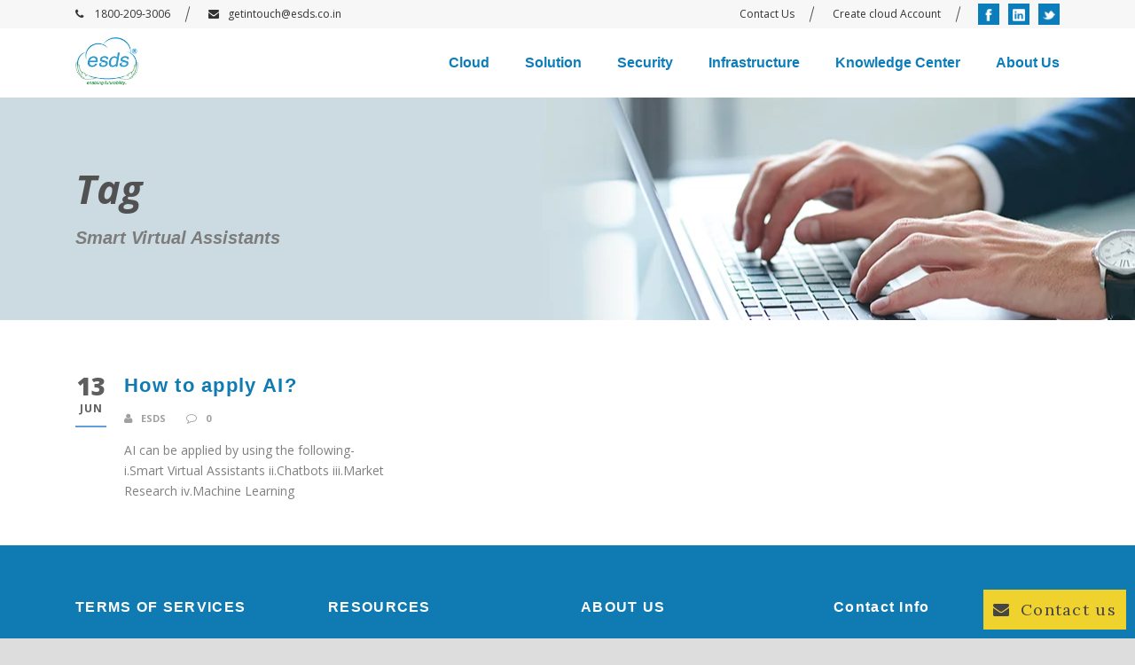

--- FILE ---
content_type: text/html; charset=UTF-8
request_url: https://www.esds.co.in/kb/tag/smart-virtual-assistants/
body_size: 18936
content:
<!DOCTYPE html>
<!--[if IE 7]><html class="ie ie7 ltie8 ltie9" dir="ltr" lang="en-US"
	prefix="og: https://ogp.me/ns#" ><![endif]-->
<!--[if IE 8]><html class="ie ie8 ltie9" dir="ltr" lang="en-US"
	prefix="og: https://ogp.me/ns#" ><![endif]-->
<!--[if !(IE 7) | !(IE 8)  ]><!-->
<html dir="ltr" lang="en-US"
	prefix="og: https://ogp.me/ns#" >
<!--<![endif]-->

<head>
	<meta charset="UTF-8" />
	<meta name="viewport" content="initial-scale=1.0" />	
		
	<link rel="pingback" href="https://www.esds.co.in/kb/xmlrpc.php" />
	
		<!-- All in One SEO 4.2.7.1 - aioseo.com -->
		<meta name="robots" content="max-image-preview:large" />
		<link rel="canonical" href="https://www.esds.co.in/kb/tag/smart-virtual-assistants/" />
		<meta name="generator" content="All in One SEO (AIOSEO) 4.2.7.1 " />
		<script type="application/ld+json" class="aioseo-schema">
			{"@context":"https:\/\/schema.org","@graph":[{"@type":"BreadcrumbList","@id":"https:\/\/www.esds.co.in\/kb\/tag\/smart-virtual-assistants\/#breadcrumblist","itemListElement":[{"@type":"ListItem","@id":"https:\/\/www.esds.co.in\/kb\/#listItem","position":1,"item":{"@type":"WebPage","@id":"https:\/\/www.esds.co.in\/kb\/","name":"Home","description":"ESDS Knowledgebase provides complete knowledge and information about Managed Data Centers in India and much more","url":"https:\/\/www.esds.co.in\/kb\/"},"nextItem":"https:\/\/www.esds.co.in\/kb\/tag\/smart-virtual-assistants\/#listItem"},{"@type":"ListItem","@id":"https:\/\/www.esds.co.in\/kb\/tag\/smart-virtual-assistants\/#listItem","position":2,"item":{"@type":"WebPage","@id":"https:\/\/www.esds.co.in\/kb\/tag\/smart-virtual-assistants\/","name":"Smart Virtual Assistants","url":"https:\/\/www.esds.co.in\/kb\/tag\/smart-virtual-assistants\/"},"previousItem":"https:\/\/www.esds.co.in\/kb\/#listItem"}]},{"@type":"CollectionPage","@id":"https:\/\/www.esds.co.in\/kb\/tag\/smart-virtual-assistants\/#collectionpage","url":"https:\/\/www.esds.co.in\/kb\/tag\/smart-virtual-assistants\/","name":"Smart Virtual Assistants | ESDS Official Knowledgebase","inLanguage":"en-US","isPartOf":{"@id":"https:\/\/www.esds.co.in\/kb\/#website"},"breadcrumb":{"@id":"https:\/\/www.esds.co.in\/kb\/tag\/smart-virtual-assistants\/#breadcrumblist"}},{"@type":"Organization","@id":"https:\/\/www.esds.co.in\/kb\/#organization","name":"ESDS Official Knowledgebase","url":"https:\/\/www.esds.co.in\/kb\/"},{"@type":"WebSite","@id":"https:\/\/www.esds.co.in\/kb\/#website","url":"https:\/\/www.esds.co.in\/kb\/","name":"ESDS Official Knowledgebase","inLanguage":"en-US","publisher":{"@id":"https:\/\/www.esds.co.in\/kb\/#organization"}}]}
		</script>
		<!-- All in One SEO -->


<!-- Google Tag Manager for WordPress by gtm4wp.com -->
<script data-cfasync="false" data-pagespeed-no-defer>
	var gtm4wp_datalayer_name = "dataLayer";
	var dataLayer = dataLayer || [];
</script>
<!-- End Google Tag Manager for WordPress by gtm4wp.com -->
	<!-- This site is optimized with the Yoast SEO plugin v15.9.2 - https://yoast.com/wordpress/plugins/seo/ -->
	<title>Smart Virtual Assistants | ESDS Official Knowledgebase</title>
	<meta name="robots" content="index, follow, max-snippet:-1, max-image-preview:large, max-video-preview:-1" />
	<link rel="canonical" href="https://www.esds.co.in/kb/tag/smart-virtual-assistants/" />
	<meta property="og:locale" content="en_US" />
	<meta property="og:type" content="article" />
	<meta property="og:title" content="Smart Virtual Assistants Archives - ESDS Official Knowledgebase" />
	<meta property="og:url" content="https://www.esds.co.in/kb/tag/smart-virtual-assistants/" />
	<meta property="og:site_name" content="ESDS Official Knowledgebase" />
	<meta name="twitter:card" content="summary_large_image" />
	<meta name="twitter:site" content="@ESDSDataCenter" />
	<script type="application/ld+json" class="yoast-schema-graph">{"@context":"https://schema.org","@graph":[{"@type":"WebSite","@id":"https://www.esds.co.in/kb/#website","url":"https://www.esds.co.in/kb/","name":"ESDS Official Knowledgebase","description":"","potentialAction":[{"@type":"SearchAction","target":"https://www.esds.co.in/kb/?s={search_term_string}","query-input":"required name=search_term_string"}],"inLanguage":"en-US"},{"@type":"CollectionPage","@id":"https://www.esds.co.in/kb/tag/smart-virtual-assistants/#webpage","url":"https://www.esds.co.in/kb/tag/smart-virtual-assistants/","name":"Smart Virtual Assistants Archives - ESDS Official Knowledgebase","isPartOf":{"@id":"https://www.esds.co.in/kb/#website"},"breadcrumb":{"@id":"https://www.esds.co.in/kb/tag/smart-virtual-assistants/#breadcrumb"},"inLanguage":"en-US","potentialAction":[{"@type":"ReadAction","target":["https://www.esds.co.in/kb/tag/smart-virtual-assistants/"]}]},{"@type":"BreadcrumbList","@id":"https://www.esds.co.in/kb/tag/smart-virtual-assistants/#breadcrumb","itemListElement":[{"@type":"ListItem","position":1,"item":{"@type":"WebPage","@id":"https://www.esds.co.in/kb/","url":"https://www.esds.co.in/kb/","name":"Home"}},{"@type":"ListItem","position":2,"item":{"@type":"WebPage","@id":"https://www.esds.co.in/kb/tag/smart-virtual-assistants/","url":"https://www.esds.co.in/kb/tag/smart-virtual-assistants/","name":"Smart Virtual Assistants"}}]}]}</script>
	<!-- / Yoast SEO plugin. -->


<link rel='dns-prefetch' href='//fonts.googleapis.com' />
<link rel='dns-prefetch' href='//s.w.org' />
<link rel="alternate" type="application/rss+xml" title="ESDS Official Knowledgebase &raquo; Feed" href="https://www.esds.co.in/kb/feed/" />
<link rel="alternate" type="application/rss+xml" title="ESDS Official Knowledgebase &raquo; Comments Feed" href="https://www.esds.co.in/kb/comments/feed/" />
<link rel="alternate" type="application/rss+xml" title="ESDS Official Knowledgebase &raquo; Smart Virtual Assistants Tag Feed" href="https://www.esds.co.in/kb/tag/smart-virtual-assistants/feed/" />
		<script type="57314b8528126e6f3e5ca15a-text/javascript">
			window._wpemojiSettings = {"baseUrl":"https:\/\/s.w.org\/images\/core\/emoji\/13.0.0\/72x72\/","ext":".png","svgUrl":"https:\/\/s.w.org\/images\/core\/emoji\/13.0.0\/svg\/","svgExt":".svg","source":{"concatemoji":"https:\/\/www.esds.co.in\/kb\/wp-includes\/js\/wp-emoji-release.min.js?ver=5.5.11"}};
			!function(e,a,t){var n,r,o,i=a.createElement("canvas"),p=i.getContext&&i.getContext("2d");function s(e,t){var a=String.fromCharCode;p.clearRect(0,0,i.width,i.height),p.fillText(a.apply(this,e),0,0);e=i.toDataURL();return p.clearRect(0,0,i.width,i.height),p.fillText(a.apply(this,t),0,0),e===i.toDataURL()}function c(e){var t=a.createElement("script");t.src=e,t.defer=t.type="text/javascript",a.getElementsByTagName("head")[0].appendChild(t)}for(o=Array("flag","emoji"),t.supports={everything:!0,everythingExceptFlag:!0},r=0;r<o.length;r++)t.supports[o[r]]=function(e){if(!p||!p.fillText)return!1;switch(p.textBaseline="top",p.font="600 32px Arial",e){case"flag":return s([127987,65039,8205,9895,65039],[127987,65039,8203,9895,65039])?!1:!s([55356,56826,55356,56819],[55356,56826,8203,55356,56819])&&!s([55356,57332,56128,56423,56128,56418,56128,56421,56128,56430,56128,56423,56128,56447],[55356,57332,8203,56128,56423,8203,56128,56418,8203,56128,56421,8203,56128,56430,8203,56128,56423,8203,56128,56447]);case"emoji":return!s([55357,56424,8205,55356,57212],[55357,56424,8203,55356,57212])}return!1}(o[r]),t.supports.everything=t.supports.everything&&t.supports[o[r]],"flag"!==o[r]&&(t.supports.everythingExceptFlag=t.supports.everythingExceptFlag&&t.supports[o[r]]);t.supports.everythingExceptFlag=t.supports.everythingExceptFlag&&!t.supports.flag,t.DOMReady=!1,t.readyCallback=function(){t.DOMReady=!0},t.supports.everything||(n=function(){t.readyCallback()},a.addEventListener?(a.addEventListener("DOMContentLoaded",n,!1),e.addEventListener("load",n,!1)):(e.attachEvent("onload",n),a.attachEvent("onreadystatechange",function(){"complete"===a.readyState&&t.readyCallback()})),(n=t.source||{}).concatemoji?c(n.concatemoji):n.wpemoji&&n.twemoji&&(c(n.twemoji),c(n.wpemoji)))}(window,document,window._wpemojiSettings);
		</script>
		<style type="text/css">
img.wp-smiley,
img.emoji {
	display: inline !important;
	border: none !important;
	box-shadow: none !important;
	height: 1em !important;
	width: 1em !important;
	margin: 0 .07em !important;
	vertical-align: -0.1em !important;
	background: none !important;
	padding: 0 !important;
}
</style>
	<link rel='stylesheet' id='scap.flashblock-css'  href='https://www.esds.co.in/kb/wp-content/plugins/compact-wp-audio-player/css/flashblock.css?ver=5.5.11' type='text/css' media='all' />
<link rel='stylesheet' id='scap.player-css'  href='https://www.esds.co.in/kb/wp-content/plugins/compact-wp-audio-player/css/player.css?ver=5.5.11' type='text/css' media='all' />
<link rel='stylesheet' id='wp-block-library-css'  href='https://www.esds.co.in/kb/wp-includes/css/dist/block-library/style.min.css?ver=5.5.11' type='text/css' media='all' />
<link rel='stylesheet' id='contact-form-7-css'  href='https://www.esds.co.in/kb/wp-content/plugins/contact-form-7/includes/css/styles.css?ver=5.4.2' type='text/css' media='all' />
<link rel='stylesheet' id='st-widget-css'  href='https://www.esds.co.in/kb/wp-content/plugins/share-this/css/style.css?ver=5.5.11' type='text/css' media='all' />
<link rel='stylesheet' id='ez-toc-css'  href='https://www.esds.co.in/kb/wp-content/plugins/easy-table-of-contents/assets/css/screen.min.css?ver=2.0.77' type='text/css' media='all' />
<style id='ez-toc-inline-css' type='text/css'>
div#ez-toc-container .ez-toc-title {font-size: 120%;}div#ez-toc-container .ez-toc-title {font-weight: 500;}div#ez-toc-container ul li , div#ez-toc-container ul li a {font-size: 95%;}div#ez-toc-container ul li , div#ez-toc-container ul li a {font-weight: 500;}div#ez-toc-container nav ul ul li {font-size: 90%;}.ez-toc-box-title {font-weight: bold; margin-bottom: 10px; text-align: center; text-transform: uppercase; letter-spacing: 1px; color: #666; padding-bottom: 5px;position:absolute;top:-4%;left:5%;background-color: inherit;transition: top 0.3s ease;}.ez-toc-box-title.toc-closed {top:-25%;}
.ez-toc-container-direction {direction: ltr;}.ez-toc-counter ul{counter-reset: item ;}.ez-toc-counter nav ul li a::before {content: counters(item, '.', decimal) '. ';display: inline-block;counter-increment: item;flex-grow: 0;flex-shrink: 0;margin-right: .2em; float: left; }.ez-toc-widget-direction {direction: ltr;}.ez-toc-widget-container ul{counter-reset: item ;}.ez-toc-widget-container nav ul li a::before {content: counters(item, '.', decimal) '. ';display: inline-block;counter-increment: item;flex-grow: 0;flex-shrink: 0;margin-right: .2em; float: left; }
</style>
<link rel='stylesheet' id='style-css'  href='https://www.esds.co.in/kb/wp-content/themes/skinbeauty/style.css?ver=5.5.11' type='text/css' media='all' />
<link rel='stylesheet' id='Lora-google-font-css'  href='https://fonts.googleapis.com/css?family=Lora%3Aregular%2Citalic%2C700%2C700italic&#038;subset=latin&#038;ver=5.5.11' type='text/css' media='all' />
<link rel='stylesheet' id='Open-Sans-google-font-css'  href='https://fonts.googleapis.com/css?family=Open+Sans%3A300%2C300italic%2Cregular%2Citalic%2C600%2C600italic%2C700%2C700italic%2C800%2C800italic&#038;subset=greek%2Ccyrillic-ext%2Ccyrillic%2Clatin%2Clatin-ext%2Cvietnamese%2Cgreek-ext&#038;ver=5.5.11' type='text/css' media='all' />
<link rel='stylesheet' id='Playfair-Display-google-font-css'  href='https://fonts.googleapis.com/css?family=Playfair+Display%3Aregular%2Citalic%2C700%2C700italic%2C900%2C900italic&#038;subset=cyrillic%2Clatin%2Clatin-ext&#038;ver=5.5.11' type='text/css' media='all' />
<link rel='stylesheet' id='superfish-css'  href='https://www.esds.co.in/kb/wp-content/themes/skinbeauty/plugins/superfish/css/superfish.css?ver=5.5.11' type='text/css' media='all' />
<link rel='stylesheet' id='dlmenu-css'  href='https://www.esds.co.in/kb/wp-content/themes/skinbeauty/plugins/dl-menu/component.css?ver=5.5.11' type='text/css' media='all' />
<link rel='stylesheet' id='font-awesome-css'  href='https://www.esds.co.in/kb/wp-content/themes/skinbeauty/plugins/font-awesome-new/css/font-awesome.min.css?ver=5.5.11' type='text/css' media='all' />
<link rel='stylesheet' id='jquery-fancybox-css'  href='https://www.esds.co.in/kb/wp-content/themes/skinbeauty/plugins/fancybox/jquery.fancybox.css?ver=5.5.11' type='text/css' media='all' />
<link rel='stylesheet' id='skinbeauty-flexslider-css'  href='https://www.esds.co.in/kb/wp-content/themes/skinbeauty/plugins/flexslider/flexslider.css?ver=5.5.11' type='text/css' media='all' />
<link rel='stylesheet' id='style-responsive-css'  href='https://www.esds.co.in/kb/wp-content/themes/skinbeauty/stylesheet/style-responsive.css?ver=5.5.11' type='text/css' media='all' />
<link rel='stylesheet' id='style-custom-css'  href='https://www.esds.co.in/kb/wp-content/themes/skinbeauty/stylesheet/style-custom.css?ver=5.5.11' type='text/css' media='all' />
<link rel='stylesheet' id='wpgmp-frontend_css-css'  href='https://www.esds.co.in/kb/wp-content/plugins/wp-google-map-plugin/assets/css/frontend.css?ver=5.5.11' type='text/css' media='all' />
<link rel='stylesheet' id='popup-maker-site-css'  href='https://www.esds.co.in/kb/wp-content/plugins/popup-maker/assets/css/pum-site.min.css?ver=1.16.14' type='text/css' media='all' />
<style id='popup-maker-site-inline-css' type='text/css'>
/* Popup Google Fonts */
@import url('//fonts.googleapis.com/css?family=Montserrat:100');

/* Popup Theme 5087: Default Theme */
.pum-theme-5087, .pum-theme-default-theme { background-color: rgba( 255, 255, 255, 1.00 ) } 
.pum-theme-5087 .pum-container, .pum-theme-default-theme .pum-container { padding: 18px; border-radius: 0px; border: 1px none #000000; box-shadow: 1px 1px 3px 0px rgba( 2, 2, 2, 0.23 ); background-color: rgba( 249, 249, 249, 1.00 ) } 
.pum-theme-5087 .pum-title, .pum-theme-default-theme .pum-title { color: #000000; text-align: left; text-shadow: 0px 0px 0px rgba( 2, 2, 2, 0.23 ); font-family: inherit; font-weight: 400; font-size: 32px; font-style: normal; line-height: 36px } 
.pum-theme-5087 .pum-content, .pum-theme-default-theme .pum-content { color: #8c8c8c; font-family: inherit; font-weight: 400; font-style: inherit } 
.pum-theme-5087 .pum-content + .pum-close, .pum-theme-default-theme .pum-content + .pum-close { position: absolute; height: auto; width: auto; left: auto; right: 0px; bottom: auto; top: 0px; padding: 8px; color: #ffffff; font-family: inherit; font-weight: 400; font-size: 12px; font-style: inherit; line-height: 36px; border: 1px none #ffffff; border-radius: 0px; box-shadow: 1px 1px 3px 0px rgba( 2, 2, 2, 0.23 ); text-shadow: 0px 0px 0px rgba( 0, 0, 0, 0.23 ); background-color: rgba( 0, 183, 205, 1.00 ) } 

/* Popup Theme 5088: Light Box */
.pum-theme-5088, .pum-theme-lightbox { background-color: rgba( 0, 0, 0, 0.60 ) } 
.pum-theme-5088 .pum-container, .pum-theme-lightbox .pum-container { padding: 18px; border-radius: 3px; border: 8px solid #000000; box-shadow: 0px 0px 30px 0px rgba( 2, 2, 2, 1.00 ); background-color: rgba( 255, 255, 255, 1.00 ) } 
.pum-theme-5088 .pum-title, .pum-theme-lightbox .pum-title { color: #000000; text-align: left; text-shadow: 0px 0px 0px rgba( 2, 2, 2, 0.23 ); font-family: inherit; font-weight: 100; font-size: 32px; line-height: 36px } 
.pum-theme-5088 .pum-content, .pum-theme-lightbox .pum-content { color: #000000; font-family: inherit; font-weight: 100 } 
.pum-theme-5088 .pum-content + .pum-close, .pum-theme-lightbox .pum-content + .pum-close { position: absolute; height: 26px; width: 26px; left: auto; right: -13px; bottom: auto; top: -13px; padding: 0px; color: #ffffff; font-family: Arial; font-weight: 100; font-size: 24px; line-height: 24px; border: 2px solid #ffffff; border-radius: 26px; box-shadow: 0px 0px 15px 1px rgba( 2, 2, 2, 0.75 ); text-shadow: 0px 0px 0px rgba( 0, 0, 0, 0.23 ); background-color: rgba( 0, 0, 0, 1.00 ) } 

/* Popup Theme 5089: Enterprise Blue */
.pum-theme-5089, .pum-theme-enterprise-blue { background-color: rgba( 0, 0, 0, 0.70 ) } 
.pum-theme-5089 .pum-container, .pum-theme-enterprise-blue .pum-container { padding: 28px; border-radius: 5px; border: 1px none #000000; box-shadow: 0px 10px 25px 4px rgba( 2, 2, 2, 0.50 ); background-color: rgba( 255, 255, 255, 1.00 ) } 
.pum-theme-5089 .pum-title, .pum-theme-enterprise-blue .pum-title { color: #315b7c; text-align: left; text-shadow: 0px 0px 0px rgba( 2, 2, 2, 0.23 ); font-family: inherit; font-weight: 100; font-size: 34px; line-height: 36px } 
.pum-theme-5089 .pum-content, .pum-theme-enterprise-blue .pum-content { color: #2d2d2d; font-family: inherit; font-weight: 100 } 
.pum-theme-5089 .pum-content + .pum-close, .pum-theme-enterprise-blue .pum-content + .pum-close { position: absolute; height: 28px; width: 28px; left: auto; right: 8px; bottom: auto; top: 8px; padding: 4px; color: #ffffff; font-family: Times New Roman; font-weight: 100; font-size: 20px; line-height: 20px; border: 1px none #ffffff; border-radius: 42px; box-shadow: 0px 0px 0px 0px rgba( 2, 2, 2, 0.23 ); text-shadow: 0px 0px 0px rgba( 0, 0, 0, 0.23 ); background-color: rgba( 49, 91, 124, 1.00 ) } 

/* Popup Theme 5090: Hello Box */
.pum-theme-5090, .pum-theme-hello-box { background-color: rgba( 0, 0, 0, 0.75 ) } 
.pum-theme-5090 .pum-container, .pum-theme-hello-box .pum-container { padding: 30px; border-radius: 80px; border: 14px solid #81d742; box-shadow: 0px 0px 0px 0px rgba( 2, 2, 2, 0.00 ); background-color: rgba( 255, 255, 255, 1.00 ) } 
.pum-theme-5090 .pum-title, .pum-theme-hello-box .pum-title { color: #2d2d2d; text-align: left; text-shadow: 0px 0px 0px rgba( 2, 2, 2, 0.23 ); font-family: Montserrat; font-weight: 100; font-size: 32px; line-height: 36px } 
.pum-theme-5090 .pum-content, .pum-theme-hello-box .pum-content { color: #2d2d2d; font-family: inherit; font-weight: 100 } 
.pum-theme-5090 .pum-content + .pum-close, .pum-theme-hello-box .pum-content + .pum-close { position: absolute; height: auto; width: auto; left: auto; right: -30px; bottom: auto; top: -30px; padding: 0px; color: #2d2d2d; font-family: Times New Roman; font-weight: 100; font-size: 32px; line-height: 28px; border: 1px none #ffffff; border-radius: 28px; box-shadow: 0px 0px 0px 0px rgba( 2, 2, 2, 0.23 ); text-shadow: 0px 0px 0px rgba( 0, 0, 0, 0.23 ); background-color: rgba( 255, 255, 255, 1.00 ) } 

/* Popup Theme 5091: Cutting Edge */
.pum-theme-5091, .pum-theme-cutting-edge { background-color: rgba( 0, 0, 0, 0.50 ) } 
.pum-theme-5091 .pum-container, .pum-theme-cutting-edge .pum-container { padding: 18px; border-radius: 0px; border: 1px none #000000; box-shadow: 0px 10px 25px 0px rgba( 2, 2, 2, 0.50 ); background-color: rgba( 30, 115, 190, 1.00 ) } 
.pum-theme-5091 .pum-title, .pum-theme-cutting-edge .pum-title { color: #ffffff; text-align: left; text-shadow: 0px 0px 0px rgba( 2, 2, 2, 0.23 ); font-family: Sans-Serif; font-weight: 100; font-size: 26px; line-height: 28px } 
.pum-theme-5091 .pum-content, .pum-theme-cutting-edge .pum-content { color: #ffffff; font-family: inherit; font-weight: 100 } 
.pum-theme-5091 .pum-content + .pum-close, .pum-theme-cutting-edge .pum-content + .pum-close { position: absolute; height: 24px; width: 24px; left: auto; right: 0px; bottom: auto; top: 0px; padding: 0px; color: #1e73be; font-family: Times New Roman; font-weight: 100; font-size: 32px; line-height: 24px; border: 1px none #ffffff; border-radius: 0px; box-shadow: -1px 1px 1px 0px rgba( 2, 2, 2, 0.10 ); text-shadow: -1px 1px 1px rgba( 0, 0, 0, 0.10 ); background-color: rgba( 238, 238, 34, 1.00 ) } 

/* Popup Theme 5092: Framed Border */
.pum-theme-5092, .pum-theme-framed-border { background-color: rgba( 255, 255, 255, 0.50 ) } 
.pum-theme-5092 .pum-container, .pum-theme-framed-border .pum-container { padding: 18px; border-radius: 0px; border: 20px outset #dd3333; box-shadow: 1px 1px 3px 0px rgba( 2, 2, 2, 0.97 ) inset; background-color: rgba( 255, 251, 239, 1.00 ) } 
.pum-theme-5092 .pum-title, .pum-theme-framed-border .pum-title { color: #000000; text-align: left; text-shadow: 0px 0px 0px rgba( 2, 2, 2, 0.23 ); font-family: inherit; font-weight: 100; font-size: 32px; line-height: 36px } 
.pum-theme-5092 .pum-content, .pum-theme-framed-border .pum-content { color: #2d2d2d; font-family: inherit; font-weight: 100 } 
.pum-theme-5092 .pum-content + .pum-close, .pum-theme-framed-border .pum-content + .pum-close { position: absolute; height: 20px; width: 20px; left: auto; right: -20px; bottom: auto; top: -20px; padding: 0px; color: #ffffff; font-family: Tahoma; font-weight: 700; font-size: 16px; line-height: 18px; border: 1px none #ffffff; border-radius: 0px; box-shadow: 0px 0px 0px 0px rgba( 2, 2, 2, 0.23 ); text-shadow: 0px 0px 0px rgba( 0, 0, 0, 0.23 ); background-color: rgba( 0, 0, 0, 0.55 ) } 

/* Popup Theme 5093: Floating Bar - Soft Blue */
.pum-theme-5093, .pum-theme-floating-bar { background-color: rgba( 255, 255, 255, 0.00 ) } 
.pum-theme-5093 .pum-container, .pum-theme-floating-bar .pum-container { padding: 8px; border-radius: 0px; border: 1px none #000000; box-shadow: 1px 1px 3px 0px rgba( 2, 2, 2, 0.23 ); background-color: rgba( 238, 246, 252, 1.00 ) } 
.pum-theme-5093 .pum-title, .pum-theme-floating-bar .pum-title { color: #505050; text-align: left; text-shadow: 0px 0px 0px rgba( 2, 2, 2, 0.23 ); font-family: inherit; font-weight: 400; font-size: 32px; line-height: 36px } 
.pum-theme-5093 .pum-content, .pum-theme-floating-bar .pum-content { color: #505050; font-family: inherit; font-weight: 400 } 
.pum-theme-5093 .pum-content + .pum-close, .pum-theme-floating-bar .pum-content + .pum-close { position: absolute; height: 18px; width: 18px; left: auto; right: 5px; bottom: auto; top: 50%; padding: 0px; color: #505050; font-family: Sans-Serif; font-weight: 700; font-size: 15px; line-height: 18px; border: 1px solid #505050; border-radius: 15px; box-shadow: 0px 0px 0px 0px rgba( 2, 2, 2, 0.00 ); text-shadow: 0px 0px 0px rgba( 0, 0, 0, 0.00 ); background-color: rgba( 255, 255, 255, 0.00 ); transform: translate(0, -50%) } 

/* Popup Theme 5094: Content Only - For use with page builders or block editor */
.pum-theme-5094, .pum-theme-content-only { background-color: rgba( 0, 0, 0, 0.70 ) } 
.pum-theme-5094 .pum-container, .pum-theme-content-only .pum-container { padding: 0px; border-radius: 0px; border: 1px none #000000; box-shadow: 0px 0px 0px 0px rgba( 2, 2, 2, 0.00 ) } 
.pum-theme-5094 .pum-title, .pum-theme-content-only .pum-title { color: #000000; text-align: left; text-shadow: 0px 0px 0px rgba( 2, 2, 2, 0.23 ); font-family: inherit; font-weight: 400; font-size: 32px; line-height: 36px } 
.pum-theme-5094 .pum-content, .pum-theme-content-only .pum-content { color: #8c8c8c; font-family: inherit; font-weight: 400 } 
.pum-theme-5094 .pum-content + .pum-close, .pum-theme-content-only .pum-content + .pum-close { position: absolute; height: 18px; width: 18px; left: auto; right: 7px; bottom: auto; top: 7px; padding: 0px; color: #000000; font-family: inherit; font-weight: 700; font-size: 20px; line-height: 20px; border: 1px none #ffffff; border-radius: 15px; box-shadow: 0px 0px 0px 0px rgba( 2, 2, 2, 0.00 ); text-shadow: 0px 0px 0px rgba( 0, 0, 0, 0.00 ); background-color: rgba( 255, 255, 255, 0.00 ) } 

#pum-5546 {z-index: 1999999999}
#pum-5096 {z-index: 1999999999}
#pum-5095 {z-index: 1999999999}

</style>
<link rel='stylesheet' id='ms-main-css'  href='https://www.esds.co.in/kb/wp-content/plugins/masterslider/public/assets/css/masterslider.main.css?ver=3.5.0' type='text/css' media='all' />
<link rel='stylesheet' id='ms-custom-css'  href='https://www.esds.co.in/kb/wp-content/uploads/masterslider/custom.css?ver=1.1' type='text/css' media='all' />
<script type="57314b8528126e6f3e5ca15a-text/javascript" src='https://www.esds.co.in/kb/wp-content/plugins/compact-wp-audio-player/js/soundmanager2-nodebug-jsmin.js?ver=5.5.11' id='scap.soundmanager2-js'></script>
<script type="57314b8528126e6f3e5ca15a-text/javascript" src='https://www.esds.co.in/kb/wp-includes/js/jquery/jquery.js?ver=1.12.4-wp' id='jquery-core-js'></script>
<link rel="https://api.w.org/" href="https://www.esds.co.in/kb/wp-json/" /><link rel="alternate" type="application/json" href="https://www.esds.co.in/kb/wp-json/wp/v2/tags/900" /><link rel="EditURI" type="application/rsd+xml" title="RSD" href="https://www.esds.co.in/kb/xmlrpc.php?rsd" />
<link rel="wlwmanifest" type="application/wlwmanifest+xml" href="https://www.esds.co.in/kb/wp-includes/wlwmanifest.xml" /> 
<meta name="generator" content="WordPress 5.5.11" />
<script type="57314b8528126e6f3e5ca15a-text/javascript">var ms_grabbing_curosr='https://www.esds.co.in/kb/wp-content/plugins/masterslider/public/assets/css/common/grabbing.cur',ms_grab_curosr='https://www.esds.co.in/kb/wp-content/plugins/masterslider/public/assets/css/common/grab.cur';</script>
<meta name="generator" content="MasterSlider 3.5.0 - Responsive Touch Image Slider" />
<script charset="utf-8" type="57314b8528126e6f3e5ca15a-text/javascript">var switchTo5x=true;</script>
<script charset="utf-8" type="57314b8528126e6f3e5ca15a-text/javascript" src="https://w.sharethis.com/button/buttons.js"></script>
<script charset="utf-8" type="57314b8528126e6f3e5ca15a-text/javascript">stLight.options({"publisher":"wp.3e056335-aee8-4821-bcd3-1e4d54c8273f"});var st_type="wordpress3.9.1";</script>
<script charset="utf-8" type="57314b8528126e6f3e5ca15a-text/javascript" src="https://s.sharethis.com/loader.js"></script>
<script charset="utf-8" type="57314b8528126e6f3e5ca15a-text/javascript">
var h_options={"publisher":"wp.3e056335-aee8-4821-bcd3-1e4d54c8273f","position":"left","chicklets_params":{"twitter":{"st_via":""},"instagram":{"st_username":""}},"chicklets":{"items":["facebook","twitter","linkedin","email","sharethis","pinterest"]}};var st_hover_widget = new sharethis.widgets.hoverbuttons(h_options);
</script>

<!-- Google Tag Manager for WordPress by gtm4wp.com -->
<!-- GTM Container placement set to footer -->
<script data-cfasync="false" data-pagespeed-no-defer>
	var dataLayer_content = {"pagePostType":"post","pagePostType2":"tag-post"};
	dataLayer.push( dataLayer_content );
</script>
<script data-cfasync="false">
(function(w,d,s,l,i){w[l]=w[l]||[];w[l].push({'gtm.start':
new Date().getTime(),event:'gtm.js'});var f=d.getElementsByTagName(s)[0],
j=d.createElement(s),dl=l!='dataLayer'?'&l='+l:'';j.async=true;j.src=
'//www.googletagmanager.com/gtm.'+'js?id='+i+dl;f.parentNode.insertBefore(j,f);
})(window,document,'script','dataLayer','GTM-PTG9LFR');
</script>
<!-- End Google Tag Manager -->
<!-- End Google Tag Manager for WordPress by gtm4wp.com --><link rel="shortcut icon" href="https://www.esds.co.in/kb/wp-content/uploads/2021/08/logo.png" type="image/x-icon" /><!-- load the script for older ie version -->
<!--[if lt IE 9]>
<script src="https://www.esds.co.in/kb/wp-content/themes/skinbeauty/javascript/html5.js" type="text/javascript"></script>
<script src="https://www.esds.co.in/kb/wp-content/themes/skinbeauty/plugins/easy-pie-chart/excanvas.js" type="text/javascript"></script>
<![endif]-->
<style type="text/css">.recentcomments a{display:inline !important;padding:0 !important;margin:0 !important;}</style>		<style type="text/css" id="wp-custom-css">
			@import url('https://fonts.googleapis.com/css2?family=Poppins:wght@300;400;600; &display=swap');
.gdlr-header-inner {
    background-color: #fff;
}
#fixedbutton {
   position: fixed;
    bottom: 10px;
    right: 10px;
    padding: 10px 10px;
    background: #efd22e;
    border: 1px solid #efd22e;
    color: #efd22e;
}
.gdlr-button.small.excerpt-read-more, .test-popup {
    background-color: #efd22e!important;
    color: #252525!important;
    border: 1px solid #efd023!important;
}
.test-popup h4{margin-bottom:0px;}

h3{ font-weight: 600;
    font-size: 1.8em;
    margin-bottom: 20px;    
    color: #4196cc;
 font-family: Poppins, sans-serif !important;
}

h1 {
    font-family: Poppins, sans-serif !important;
    font-weight: 700 !important;
    letter-spacing: normal;
    font-size: 20px;
    line-height: 1.5
			font-style:normal;
}

.gdlr-button.small.excerpt-read-more{
	background-color: #efd22e!important;
    color: #252525!important;
    border: 1px solid #efd023!important;
	
}
.social-icon {
    background: #0c7dbb;
    padding: 2px 5px;
}
#menu-features-1{
    font-weight: 600;
    color: #0c7dbb;
    font-family: Poppins, sans-serif !important;
    font-style: normal!important;
    margin-top: 15px;
}
.gdlr-navigation-wrapper .gdlr-main-menu > li > a{
	font-style: normal!important;
}
.rated i {
    color: #f9c42d!important;
}

#gdlr-menu-search-button{display:none;}

.gdlr-main-menu > li > .sub-menu *, .gdlr-main-menu > li > .sf-mega *, .sf-menu > .gdlr-normal-menu li a {
    border: none;
	    line-height: 1;
	    font-weight: 400;
}		</style>
		<script data-cfasync="false" nonce="b66b1c90-1ca8-4eaf-806c-9802fe46592b">try{(function(w,d){!function(j,k,l,m){if(j.zaraz)console.error("zaraz is loaded twice");else{j[l]=j[l]||{};j[l].executed=[];j.zaraz={deferred:[],listeners:[]};j.zaraz._v="5874";j.zaraz._n="b66b1c90-1ca8-4eaf-806c-9802fe46592b";j.zaraz.q=[];j.zaraz._f=function(n){return async function(){var o=Array.prototype.slice.call(arguments);j.zaraz.q.push({m:n,a:o})}};for(const p of["track","set","debug"])j.zaraz[p]=j.zaraz._f(p);j.zaraz.init=()=>{var q=k.getElementsByTagName(m)[0],r=k.createElement(m),s=k.getElementsByTagName("title")[0];s&&(j[l].t=k.getElementsByTagName("title")[0].text);j[l].x=Math.random();j[l].w=j.screen.width;j[l].h=j.screen.height;j[l].j=j.innerHeight;j[l].e=j.innerWidth;j[l].l=j.location.href;j[l].r=k.referrer;j[l].k=j.screen.colorDepth;j[l].n=k.characterSet;j[l].o=(new Date).getTimezoneOffset();if(j.dataLayer)for(const t of Object.entries(Object.entries(dataLayer).reduce((u,v)=>({...u[1],...v[1]}),{})))zaraz.set(t[0],t[1],{scope:"page"});j[l].q=[];for(;j.zaraz.q.length;){const w=j.zaraz.q.shift();j[l].q.push(w)}r.defer=!0;for(const x of[localStorage,sessionStorage])Object.keys(x||{}).filter(z=>z.startsWith("_zaraz_")).forEach(y=>{try{j[l]["z_"+y.slice(7)]=JSON.parse(x.getItem(y))}catch{j[l]["z_"+y.slice(7)]=x.getItem(y)}});r.referrerPolicy="origin";r.src="/cdn-cgi/zaraz/s.js?z="+btoa(encodeURIComponent(JSON.stringify(j[l])));q.parentNode.insertBefore(r,q)};["complete","interactive"].includes(k.readyState)?zaraz.init():j.addEventListener("DOMContentLoaded",zaraz.init)}}(w,d,"zarazData","script");window.zaraz._p=async d$=>new Promise(ea=>{if(d$){d$.e&&d$.e.forEach(eb=>{try{const ec=d.querySelector("script[nonce]"),ed=ec?.nonce||ec?.getAttribute("nonce"),ee=d.createElement("script");ed&&(ee.nonce=ed);ee.innerHTML=eb;ee.onload=()=>{d.head.removeChild(ee)};d.head.appendChild(ee)}catch(ef){console.error(`Error executing script: ${eb}\n`,ef)}});Promise.allSettled((d$.f||[]).map(eg=>fetch(eg[0],eg[1])))}ea()});zaraz._p({"e":["(function(w,d){})(window,document)"]});})(window,document)}catch(e){throw fetch("/cdn-cgi/zaraz/t"),e;};</script></head>

<body class="archive tag tag-smart-virtual-assistants tag-900 _masterslider _msp_version_3.5.0">
<div class="body-wrapper  float-menu" data-home="https://www.esds.co.in/kb" >
		<header class="gdlr-header-wrapper">
		<!-- top navigation -->
				<div class="top-navigation-wrapper">
			<div class="top-navigation-container container">
				<div class="top-navigation-left"><div class="gdlr-text-block"><i class="fa fa-phone"></i> 1800-209-3006</div>
<div class="gdlr-text-block"><i class="fa fa-envelope"></i><a href="/cdn-cgi/l/email-protection" class="__cf_email__" data-cfemail="157270617c7b617a60767d55706671663b767a3b7c7b">[email&#160;protected]</a></div></div>				<div class="top-navigation-right">
					<div class="top-navigation-right-text"><div class="gdlr-text-block"><a href="https://www.esds.co.in/contactus">Contact Us</a></div>
<div class="gdlr-text-block"><a href="https://www.esds.co.in/">Create cloud Account</a></div>
</div>					<div class="top-social-wrapper">
						<div class="social-icon">
<a href="https://www.facebook.com/ESDSdc" target="_blank" >
<img width="32" height="32" src="https://www.esds.co.in/kb/wp-content/themes/skinbeauty/images/light/social-icon/facebook.png" alt="Facebook" />
</a>
</div>
<div class="social-icon">
<a href="https://www.linkedin.com/company/608895/admin/" target="_blank" >
<img width="32" height="32" src="https://www.esds.co.in/kb/wp-content/themes/skinbeauty/images/light/social-icon/linkedin.png" alt="Linkedin" />
</a>
</div>
<div class="social-icon">
<a href="https://twitter.com/esdsdatacenter" target="_blank" >
<img width="32" height="32" src="https://www.esds.co.in/kb/wp-content/themes/skinbeauty/images/light/social-icon/twitter.png" alt="Twitter" />
</a>
</div>
<div class="clear"></div>					</div>
				</div>
				<div class="clear"></div>
			</div>
		</div>
		
		<!-- logo -->
		<div class="gdlr-header-inner">
			<div class="gdlr-header-container container">
				<!-- logo -->
				<div class="gdlr-logo">
					<a href="https://www.esds.co.in/" >
						<img src="https://www.esds.co.in/kb/wp-content/uploads/2021/08/logo.png" alt="" width="130" height="99" />					</a>
					<div class="gdlr-responsive-navigation dl-menuwrapper" id="gdlr-responsive-navigation" ><button class="dl-trigger">Open Menu</button><ul id="menu-features" class="dl-menu gdlr-main-mobile-menu"><li id="menu-item-4977" class="menu-item menu-item-type-custom menu-item-object-custom menu-item-has-children menu-item-4977"><a href="https://www.esds.co.in/cloud">Cloud</a>
<ul class="dl-submenu">
	<li id="menu-item-4978" class="menu-item menu-item-type-custom menu-item-object-custom menu-item-has-children menu-item-4978"><a href="#">Patented Cloud &#8211; eNlight</a>
	<ul class="dl-submenu">
		<li id="menu-item-4979" class="menu-item menu-item-type-custom menu-item-object-custom menu-item-4979"><a href="https://www.esds.co.in/cloud-of-india">Cloud of India</a></li>
		<li id="menu-item-4980" class="menu-item menu-item-type-custom menu-item-object-custom menu-item-4980"><a href="https://www.esds.co.in/enlight-public-cloud-hosting">eNlight Public Cloud</a></li>
		<li id="menu-item-4981" class="menu-item menu-item-type-custom menu-item-object-custom menu-item-4981"><a href="https://www.esds.co.in/enlight-private-cloud-hosting">eNlight Private Cloud</a></li>
		<li id="menu-item-4982" class="menu-item menu-item-type-custom menu-item-object-custom menu-item-4982"><a href="https://www.esds.co.in/enlight-hybrid-cloud-hosting">enlight Hybrid Coud</a></li>
	</ul>
</li>
	<li id="menu-item-4983" class="menu-item menu-item-type-custom menu-item-object-custom menu-item-has-children menu-item-4983"><a href="#">Community Cloud</a>
	<ul class="dl-submenu">
		<li id="menu-item-4984" class="menu-item menu-item-type-custom menu-item-object-custom menu-item-4984"><a href="https://www.esds.co.in/govt-community-cloud">Government Community Cloud</a></li>
		<li id="menu-item-4985" class="menu-item menu-item-type-custom menu-item-object-custom menu-item-4985"><a href="https://www.esds.co.in/banking-community-cloud">Banking Community Cloud</a></li>
		<li id="menu-item-4986" class="menu-item menu-item-type-custom menu-item-object-custom menu-item-4986"><a href="http://esds.co.in/enterprise-community-cloud">Enterprise Community Cloud</a></li>
		<li id="menu-item-4987" class="menu-item menu-item-type-custom menu-item-object-custom menu-item-4987"><a href="https://www.esds.co.in/sap-hana-community-cloud">SAP HANA Community Cloud</a></li>
		<li id="menu-item-4988" class="menu-item menu-item-type-custom menu-item-object-custom menu-item-4988"><a href="https://www.esds.co.in/smart-city-community-cloud">Smart City Community Cloud</a></li>
		<li id="menu-item-4989" class="menu-item menu-item-type-custom menu-item-object-custom menu-item-4989"><a href="https://www.esds.co.in/enlight360">eNlight 360° &#8211; On Premise Cloud</a></li>
	</ul>
</li>
	<li id="menu-item-4990" class="menu-item menu-item-type-custom menu-item-object-custom menu-item-has-children menu-item-4990"><a href="#">Cloud Applications</a>
	<ul class="dl-submenu">
		<li id="menu-item-4991" class="menu-item menu-item-type-custom menu-item-object-custom menu-item-4991"><a href="https://www.esds.co.in/osv">eNlight OSv</a></li>
		<li id="menu-item-4992" class="menu-item menu-item-type-custom menu-item-object-custom menu-item-4992"><a href="https://www.esds.co.in/eNlight-cloud-function">Serverless computing &#8211; eNlight Cloud</a></li>
		<li id="menu-item-4993" class="menu-item menu-item-type-custom menu-item-object-custom menu-item-4993"><a href="https://www.esds.co.in/eNlight-big-data-as-a-service">eNlight Big Data as a Service</a></li>
		<li id="menu-item-4994" class="menu-item menu-item-type-custom menu-item-object-custom menu-item-4994"><a href="https://www.esds.co.in/iot">IoT (Internet of Things)</a></li>
		<li id="menu-item-4995" class="menu-item menu-item-type-custom menu-item-object-custom menu-item-4995"><a href="https://www.esds.co.in/ecos">eCOS (eNlight Cloud Object Storage)</a></li>
		<li id="menu-item-4996" class="menu-item menu-item-type-custom menu-item-object-custom menu-item-4996"><a href="https://www.esds.co.in/gdns">gDNS (Global Domain Name Services)</a></li>
		<li id="menu-item-4997" class="menu-item menu-item-type-custom menu-item-object-custom menu-item-4997"><a href="https://www.esds.co.in/dedicated-server-hosting">Cloud v/s Dedicated Servers</a></li>
	</ul>
</li>
</ul>
</li>
<li id="menu-item-4998" class="menu-item menu-item-type-custom menu-item-object-custom menu-item-has-children menu-item-4998"><a href="https://www.esds.co.in/products-and-solutions">Solution</a>
<ul class="dl-submenu">
	<li id="menu-item-4999" class="menu-item menu-item-type-custom menu-item-object-custom menu-item-has-children menu-item-4999"><a href="#">eNlight Cloud Hosting</a>
	<ul class="dl-submenu">
		<li id="menu-item-5000" class="menu-item menu-item-type-custom menu-item-object-custom menu-item-5000"><a href="https://www.esds.co.in/products-and-solutions">Disaster Recovery</a></li>
		<li id="menu-item-5001" class="menu-item menu-item-type-custom menu-item-object-custom menu-item-5001"><a href="https://www.esds.co.in/sap-hosting">SAP Non HANA</a></li>
		<li id="menu-item-5002" class="menu-item menu-item-type-custom menu-item-object-custom menu-item-5002"><a href="https://www.esds.co.in/mobile-app-hosting">Mobile App</a></li>
	</ul>
</li>
	<li id="menu-item-5003" class="menu-item menu-item-type-custom menu-item-object-custom menu-item-has-children menu-item-5003"><a href="#">Managed Services</a>
	<ul class="dl-submenu">
		<li id="menu-item-5004" class="menu-item menu-item-type-custom menu-item-object-custom menu-item-5004"><a href="https://www.esds.co.in/application-development">Application Development</a></li>
		<li id="menu-item-5005" class="menu-item menu-item-type-custom menu-item-object-custom menu-item-5005"><a href="https://www.esds.co.in/cross-platform-data-migration">Cross Platform Migration</a></li>
		<li id="menu-item-5006" class="menu-item menu-item-type-custom menu-item-object-custom menu-item-5006"><a href="https://www.esds.co.in/backup-recovery">Backup and Recovery</a></li>
		<li id="menu-item-5007" class="menu-item menu-item-type-custom menu-item-object-custom menu-item-5007"><a href="https://www.esds.co.in/colocation">Managed Colocation</a></li>
		<li id="menu-item-5008" class="menu-item menu-item-type-custom menu-item-object-custom menu-item-5008"><a href="https://www.esds.co.in/email-migration-services">Email Migration services</a></li>
	</ul>
</li>
	<li id="menu-item-5009" class="menu-item menu-item-type-custom menu-item-object-custom menu-item-has-children menu-item-5009"><a href="#">Banking Services</a>
	<ul class="dl-submenu">
		<li id="menu-item-5010" class="menu-item menu-item-type-custom menu-item-object-custom menu-item-5010"><a href="https://www.esds.co.in/artificial-intelligence">Artificial Intelligence</a></li>
		<li id="menu-item-5011" class="menu-item menu-item-type-custom menu-item-object-custom menu-item-5011"><a href="https://www.esds.co.in/digital-banking">Digital Banking</a></li>
		<li id="menu-item-5012" class="menu-item menu-item-type-custom menu-item-object-custom menu-item-5012"><a href="https://www.esds.co.in/hosted-payment-platform-services">Hosted Payment Platform Services</a></li>
		<li id="menu-item-5013" class="menu-item menu-item-type-custom menu-item-object-custom menu-item-5013"><a href="https://www.esds.co.in/it-infrastructure-cloud-hosting">IT Infrastructure &#038; Cloud Hosting</a></li>
		<li id="menu-item-5014" class="menu-item menu-item-type-custom menu-item-object-custom menu-item-5014"><a href="https://www.esds.co.in/softwares">Softwares</a></li>
		<li id="menu-item-5015" class="menu-item menu-item-type-custom menu-item-object-custom menu-item-5015"><a href="https://www.esds.co.in/other-services">Other Services</a></li>
	</ul>
</li>
	<li id="menu-item-5016" class="menu-item menu-item-type-custom menu-item-object-custom menu-item-has-children menu-item-5016"><a href="#">Smart Solutions</a>
	<ul class="dl-submenu">
		<li id="menu-item-5017" class="menu-item menu-item-type-custom menu-item-object-custom menu-item-5017"><a href="https://www.esds.co.in/smart-city-solutions">Smart City Solutions</a></li>
		<li id="menu-item-5018" class="menu-item menu-item-type-custom menu-item-object-custom menu-item-5018"><a href="https://www.esds.co.in/emagic">eMagic &#8211; EMS</a></li>
		<li id="menu-item-5019" class="menu-item menu-item-type-custom menu-item-object-custom menu-item-5019"><a href="https://www.esds.co.in/emagic-application-monitoring">Application Performance Monitoring</a></li>
		<li id="menu-item-5020" class="menu-item menu-item-type-custom menu-item-object-custom menu-item-5020"><a href="https://www.esds.co.in/meet">eNlight Meet &#8211; Smart VC</a></li>
	</ul>
</li>
	<li id="menu-item-5021" class="menu-item menu-item-type-custom menu-item-object-custom menu-item-has-children menu-item-5021"><a href="#">SAP HANA</a>
	<ul class="dl-submenu">
		<li id="menu-item-5022" class="menu-item menu-item-type-custom menu-item-object-custom menu-item-5022"><a href="https://www.esds.co.in/sap-hana-cloud-hosting">SAP S/4 HANA</a></li>
		<li id="menu-item-5023" class="menu-item menu-item-type-custom menu-item-object-custom menu-item-5023"><a href="https://www.esds.co.in/sap-basis-services">SAP BASIS Services</a></li>
	</ul>
</li>
	<li id="menu-item-5024" class="menu-item menu-item-type-custom menu-item-object-custom menu-item-has-children menu-item-5024"><a href="#">Database Management</a>
	<ul class="dl-submenu">
		<li id="menu-item-5025" class="menu-item menu-item-type-custom menu-item-object-custom menu-item-5025"><a href="https://www.esds.co.in/database-administration-services">Administration</a></li>
		<li id="menu-item-5026" class="menu-item menu-item-type-custom menu-item-object-custom menu-item-5026"><a href="https://www.esds.co.in/database-consultancy-services">Consulting</a></li>
		<li id="menu-item-5027" class="menu-item menu-item-type-custom menu-item-object-custom menu-item-5027"><a href="https://www.esds.co.in/database-hosting-services">Hosting</a></li>
	</ul>
</li>
	<li id="menu-item-5028" class="menu-item menu-item-type-custom menu-item-object-custom menu-item-has-children menu-item-5028"><a href="#">Content Delivery Network</a>
	<ul class="dl-submenu">
		<li id="menu-item-5029" class="menu-item menu-item-type-custom menu-item-object-custom menu-item-5029"><a href="https://www.esds.co.in/cdn">CDN</a></li>
	</ul>
</li>
</ul>
</li>
<li id="menu-item-5030" class="menu-item menu-item-type-custom menu-item-object-custom menu-item-has-children menu-item-5030"><a href="#">Security</a>
<ul class="dl-submenu">
	<li id="menu-item-5031" class="menu-item menu-item-type-custom menu-item-object-custom menu-item-has-children menu-item-5031"><a href="#">SOC Services</a>
	<ul class="dl-submenu">
		<li id="menu-item-5032" class="menu-item menu-item-type-custom menu-item-object-custom menu-item-5032"><a href="https://www.esds.co.in/soc-as-a-service">SOC as a Service</a></li>
		<li id="menu-item-5033" class="menu-item menu-item-type-custom menu-item-object-custom menu-item-5033"><a href="https://www.esds.co.in/security-insight-services">Security Insight Services</a></li>
	</ul>
</li>
	<li id="menu-item-5034" class="menu-item menu-item-type-custom menu-item-object-custom menu-item-has-children menu-item-5034"><a href="#">Security Services</a>
	<ul class="dl-submenu">
		<li id="menu-item-5035" class="menu-item menu-item-type-custom menu-item-object-custom menu-item-5035"><a href="https://www.esds.co.in/vtmscan">ESDS VTMScan</a></li>
		<li id="menu-item-5036" class="menu-item menu-item-type-custom menu-item-object-custom menu-item-5036"><a href="https://www.esds.co.in/waf">WAF (Web Application Firewall)</a></li>
		<li id="menu-item-5037" class="menu-item menu-item-type-custom menu-item-object-custom menu-item-5037"><a href="https://www.esds.co.in/enlight-webvpn">eNlight Web VPN</a></li>
	</ul>
</li>
	<li id="menu-item-5038" class="menu-item menu-item-type-custom menu-item-object-custom menu-item-has-children menu-item-5038"><a href="#">Secure Access Services</a>
	<ul class="dl-submenu">
		<li id="menu-item-5039" class="menu-item menu-item-type-custom menu-item-object-custom menu-item-5039"><a href="https://www.esds.co.in/privileged-access-management">PAM</a></li>
	</ul>
</li>
</ul>
</li>
<li id="menu-item-5040" class="menu-item menu-item-type-custom menu-item-object-custom menu-item-has-children menu-item-5040"><a href="#">Infrastructure</a>
<ul class="dl-submenu">
	<li id="menu-item-5041" class="menu-item menu-item-type-custom menu-item-object-custom menu-item-5041"><a href="https://www.esds.co.in/our-datacenter">Datacenters</a></li>
	<li id="menu-item-5042" class="menu-item menu-item-type-custom menu-item-object-custom menu-item-5042"><a href="http://esds.co.in/dc-network">Network</a></li>
	<li id="menu-item-5043" class="menu-item menu-item-type-custom menu-item-object-custom menu-item-5043"><a href="https://www.esds.co.in/dc-security">Security</a></li>
</ul>
</li>
<li id="menu-item-5044" class="menu-item menu-item-type-custom menu-item-object-custom menu-item-has-children menu-item-5044"><a href="#">Knowledge Center</a>
<ul class="dl-submenu">
	<li id="menu-item-5045" class="menu-item menu-item-type-custom menu-item-object-custom menu-item-has-children menu-item-5045"><a href="#">Resources</a>
	<ul class="dl-submenu">
		<li id="menu-item-5046" class="menu-item menu-item-type-custom menu-item-object-custom menu-item-5046"><a href="https://www.esds.co.in/white-papers">White Papers</a></li>
		<li id="menu-item-5053" class="menu-item menu-item-type-custom menu-item-object-custom menu-item-5053"><a href="https://www.esds.co.in/blog">Blog</a></li>
		<li id="menu-item-5047" class="menu-item menu-item-type-custom menu-item-object-custom menu-item-5047"><a href="https://www.esds.co.in/blog/tier-standard-topology-are-you-sure-about-the-uptime-differences/">What is UT Tier III Certification</a></li>
		<li id="menu-item-5048" class="menu-item menu-item-type-custom menu-item-object-custom menu-item-5048"><a href="https://www.esds.co.in/case-studies">Case Studies</a></li>
		<li id="menu-item-5049" class="menu-item menu-item-type-custom menu-item-object-custom menu-item-5049"><a href="https://www.esds.co.in/infographics">Infographics</a></li>
		<li id="menu-item-5050" class="menu-item menu-item-type-custom menu-item-object-custom menu-item-home menu-item-5050"><a href="https://www.esds.co.in/kb/">Knowledge Base</a></li>
		<li id="menu-item-5051" class="menu-item menu-item-type-custom menu-item-object-custom menu-item-5051"><a href="https://www.esds.co.in/dedicated-server-hosting">Cloud v/s Dedicated Servers</a></li>
	</ul>
</li>
	<li id="menu-item-5052" class="menu-item menu-item-type-custom menu-item-object-custom menu-item-has-children menu-item-5052"><a href="#">IDC Technology Spotlight</a>
	<ul class="dl-submenu">
		<li id="menu-item-5054" class="menu-item menu-item-type-custom menu-item-object-custom menu-item-5054"><a href="https://www.esds.co.in/download?id=2">eNlight Cloud</a></li>
		<li id="menu-item-5055" class="menu-item menu-item-type-custom menu-item-object-custom menu-item-5055"><a href="https://www.esds.co.in/download?id=3">eMagic</a></li>
	</ul>
</li>
</ul>
</li>
<li id="menu-item-5056" class="menu-item menu-item-type-custom menu-item-object-custom menu-item-has-children menu-item-5056"><a href="#">About Us</a>
<ul class="dl-submenu">
	<li id="menu-item-5057" class="menu-item menu-item-type-custom menu-item-object-custom menu-item-has-children menu-item-5057"><a href="#">ESDS</a>
	<ul class="dl-submenu">
		<li id="menu-item-5058" class="menu-item menu-item-type-custom menu-item-object-custom menu-item-5058"><a href="https://www.esds.co.in/our-mission">Our Mission</a></li>
		<li id="menu-item-5059" class="menu-item menu-item-type-custom menu-item-object-custom menu-item-5059"><a href="https://www.esds.co.in/corevalues">Core Values</a></li>
		<li id="menu-item-5060" class="menu-item menu-item-type-custom menu-item-object-custom menu-item-5060"><a href="https://www.esds.co.in/about-esds">Company</a></li>
		<li id="menu-item-5061" class="menu-item menu-item-type-custom menu-item-object-custom menu-item-5061"><a href="https://www.esds.co.in/management">Leadership Team</a></li>
		<li id="menu-item-5062" class="menu-item menu-item-type-custom menu-item-object-custom menu-item-5062"><a href="https://www.esds.co.in/certificate">Certificates &#038; Compliances</a></li>
		<li id="menu-item-5063" class="menu-item menu-item-type-custom menu-item-object-custom menu-item-5063"><a href="https://www.esds.co.in/empanelment">Empanelment</a></li>
		<li id="menu-item-5064" class="menu-item menu-item-type-custom menu-item-object-custom menu-item-5064"><a href="https://www.esds.co.in/codeofconduct">ESDS &#8211; Code of Conduct</a></li>
		<li id="menu-item-5065" class="menu-item menu-item-type-custom menu-item-object-custom menu-item-5065"><a href="https://www.esds.co.in/whistleblower">ESDS &#8211; Whistleblower Policy</a></li>
		<li id="menu-item-5066" class="menu-item menu-item-type-custom menu-item-object-custom menu-item-5066"><a href="https://career.esds.co.in/index">Careers</a></li>
		<li id="menu-item-5067" class="menu-item menu-item-type-custom menu-item-object-custom menu-item-5067"><a href="https://www.esds.co.in/csr">CSR</a></li>
		<li id="menu-item-5068" class="menu-item menu-item-type-custom menu-item-object-custom menu-item-5068"><a href="https://www.esds.co.in/project-green-connect">Project Green Connect</a></li>
	</ul>
</li>
	<li id="menu-item-5069" class="menu-item menu-item-type-custom menu-item-object-custom menu-item-has-children menu-item-5069"><a href="#">Customers &#038; Partners</a>
	<ul class="dl-submenu">
		<li id="menu-item-5070" class="menu-item menu-item-type-custom menu-item-object-custom menu-item-5070"><a href="https://www.esds.co.in/clientele">Clientele</a></li>
		<li id="menu-item-5071" class="menu-item menu-item-type-custom menu-item-object-custom menu-item-5071"><a href="https://www.esds.co.in/testimonials">Customer Testimonials</a></li>
		<li id="menu-item-5072" class="menu-item menu-item-type-custom menu-item-object-custom menu-item-5072"><a href="https://www.esds.co.in/partners">Technology Partners</a></li>
		<li id="menu-item-5073" class="menu-item menu-item-type-custom menu-item-object-custom menu-item-5073"><a href="https://www.esds.co.in/alliance">Alliance</a></li>
		<li id="menu-item-5074" class="menu-item menu-item-type-custom menu-item-object-custom menu-item-5074"><a href="https://www.esds.co.in/become-a-partner">Channel Partners</a></li>
	</ul>
</li>
	<li id="menu-item-5075" class="menu-item menu-item-type-custom menu-item-object-custom menu-item-has-children menu-item-5075"><a href="#">Media Center</a>
	<ul class="dl-submenu">
		<li id="menu-item-5076" class="menu-item menu-item-type-custom menu-item-object-custom menu-item-5076"><a href="https://www.esds.co.in/events">Events</a></li>
		<li id="menu-item-5077" class="menu-item menu-item-type-custom menu-item-object-custom menu-item-5077"><a href="https://www.esds.co.in/news">News</a></li>
		<li id="menu-item-5078" class="menu-item menu-item-type-custom menu-item-object-custom menu-item-5078"><a href="http://esds.co.in/awards-accolades">Awards</a></li>
	</ul>
</li>
</ul>
</li>
</ul></div>				</div>

				<!-- navigation -->
				<div class="gdlr-navigation-wrapper"><nav class="gdlr-navigation" id="gdlr-main-navigation" role="navigation"><ul id="menu-features-1" class="sf-menu gdlr-main-menu"><li  class="menu-item menu-item-type-custom menu-item-object-custom menu-item-has-children menu-item-4977menu-item menu-item-type-custom menu-item-object-custom menu-item-has-children menu-item-4977 gdlr-mega-menu"><a href="https://www.esds.co.in/cloud" class="sf-with-ul-pre">Cloud</a><div class="sf-mega">
<ul class="sub-menu">
	<li  class="menu-item menu-item-type-custom menu-item-object-custom menu-item-has-children menu-item-4978" data-column="four columns" data-size="1/3"><a href="#" class="sf-with-ul-pre">Patented Cloud &#8211; eNlight</a>
	<ul class="sub-menu">
		<li  class="menu-item menu-item-type-custom menu-item-object-custom menu-item-4979"><a href="https://www.esds.co.in/cloud-of-india">Cloud of India</a></li>
		<li  class="menu-item menu-item-type-custom menu-item-object-custom menu-item-4980"><a href="https://www.esds.co.in/enlight-public-cloud-hosting">eNlight Public Cloud</a></li>
		<li  class="menu-item menu-item-type-custom menu-item-object-custom menu-item-4981"><a href="https://www.esds.co.in/enlight-private-cloud-hosting">eNlight Private Cloud</a></li>
		<li  class="menu-item menu-item-type-custom menu-item-object-custom menu-item-4982"><a href="https://www.esds.co.in/enlight-hybrid-cloud-hosting">enlight Hybrid Coud</a></li>
	</ul>
</li>
	<li  class="menu-item menu-item-type-custom menu-item-object-custom menu-item-has-children menu-item-4983" data-column="four columns" data-size="1/3"><a href="#" class="sf-with-ul-pre">Community Cloud</a>
	<ul class="sub-menu">
		<li  class="menu-item menu-item-type-custom menu-item-object-custom menu-item-4984"><a href="https://www.esds.co.in/govt-community-cloud">Government Community Cloud</a></li>
		<li  class="menu-item menu-item-type-custom menu-item-object-custom menu-item-4985"><a href="https://www.esds.co.in/banking-community-cloud">Banking Community Cloud</a></li>
		<li  class="menu-item menu-item-type-custom menu-item-object-custom menu-item-4986"><a href="http://esds.co.in/enterprise-community-cloud">Enterprise Community Cloud</a></li>
		<li  class="menu-item menu-item-type-custom menu-item-object-custom menu-item-4987"><a href="https://www.esds.co.in/sap-hana-community-cloud">SAP HANA Community Cloud</a></li>
		<li  class="menu-item menu-item-type-custom menu-item-object-custom menu-item-4988"><a href="https://www.esds.co.in/smart-city-community-cloud">Smart City Community Cloud</a></li>
		<li  class="menu-item menu-item-type-custom menu-item-object-custom menu-item-4989"><a href="https://www.esds.co.in/enlight360">eNlight 360° &#8211; On Premise Cloud</a></li>
	</ul>
</li>
	<li  class="menu-item menu-item-type-custom menu-item-object-custom menu-item-has-children menu-item-4990" data-column="four columns" data-size="1/3"><a href="#" class="sf-with-ul-pre">Cloud Applications</a>
	<ul class="sub-menu">
		<li  class="menu-item menu-item-type-custom menu-item-object-custom menu-item-4991"><a href="https://www.esds.co.in/osv">eNlight OSv</a></li>
		<li  class="menu-item menu-item-type-custom menu-item-object-custom menu-item-4992"><a href="https://www.esds.co.in/eNlight-cloud-function">Serverless computing &#8211; eNlight Cloud</a></li>
		<li  class="menu-item menu-item-type-custom menu-item-object-custom menu-item-4993"><a href="https://www.esds.co.in/eNlight-big-data-as-a-service">eNlight Big Data as a Service</a></li>
		<li  class="menu-item menu-item-type-custom menu-item-object-custom menu-item-4994"><a href="https://www.esds.co.in/iot">IoT (Internet of Things)</a></li>
		<li  class="menu-item menu-item-type-custom menu-item-object-custom menu-item-4995"><a href="https://www.esds.co.in/ecos">eCOS (eNlight Cloud Object Storage)</a></li>
		<li  class="menu-item menu-item-type-custom menu-item-object-custom menu-item-4996"><a href="https://www.esds.co.in/gdns">gDNS (Global Domain Name Services)</a></li>
		<li  class="menu-item menu-item-type-custom menu-item-object-custom menu-item-4997"><a href="https://www.esds.co.in/dedicated-server-hosting">Cloud v/s Dedicated Servers</a></li>
	</ul>
</li>
</ul>
</div></li>
<li  class="menu-item menu-item-type-custom menu-item-object-custom menu-item-has-children menu-item-4998menu-item menu-item-type-custom menu-item-object-custom menu-item-has-children menu-item-4998 gdlr-mega-menu"><a href="https://www.esds.co.in/products-and-solutions" class="sf-with-ul-pre">Solution</a><div class="sf-mega">
<ul class="sub-menu">
	<li  class="menu-item menu-item-type-custom menu-item-object-custom menu-item-has-children menu-item-4999" data-column="one-fifth column" data-size="1/5"><a href="#" class="sf-with-ul-pre">eNlight Cloud Hosting</a>
	<ul class="sub-menu">
		<li  class="menu-item menu-item-type-custom menu-item-object-custom menu-item-5000"><a href="https://www.esds.co.in/products-and-solutions">Disaster Recovery</a></li>
		<li  class="menu-item menu-item-type-custom menu-item-object-custom menu-item-5001"><a href="https://www.esds.co.in/sap-hosting">SAP Non HANA</a></li>
		<li  class="menu-item menu-item-type-custom menu-item-object-custom menu-item-5002"><a href="https://www.esds.co.in/mobile-app-hosting">Mobile App</a></li>
	</ul>
</li>
	<li  class="menu-item menu-item-type-custom menu-item-object-custom menu-item-has-children menu-item-5003" data-column="one-fifth column" data-size="1/5"><a href="#" class="sf-with-ul-pre">Managed Services</a>
	<ul class="sub-menu">
		<li  class="menu-item menu-item-type-custom menu-item-object-custom menu-item-5004"><a href="https://www.esds.co.in/application-development">Application Development</a></li>
		<li  class="menu-item menu-item-type-custom menu-item-object-custom menu-item-5005"><a href="https://www.esds.co.in/cross-platform-data-migration">Cross Platform Migration</a></li>
		<li  class="menu-item menu-item-type-custom menu-item-object-custom menu-item-5006"><a href="https://www.esds.co.in/backup-recovery">Backup and Recovery</a></li>
		<li  class="menu-item menu-item-type-custom menu-item-object-custom menu-item-5007"><a href="https://www.esds.co.in/colocation">Managed Colocation</a></li>
		<li  class="menu-item menu-item-type-custom menu-item-object-custom menu-item-5008"><a href="https://www.esds.co.in/email-migration-services">Email Migration services</a></li>
	</ul>
</li>
	<li  class="menu-item menu-item-type-custom menu-item-object-custom menu-item-has-children menu-item-5009" data-column="one-fifth column" data-size="1/5"><a href="#" class="sf-with-ul-pre">Banking Services</a>
	<ul class="sub-menu">
		<li  class="menu-item menu-item-type-custom menu-item-object-custom menu-item-5010"><a href="https://www.esds.co.in/artificial-intelligence">Artificial Intelligence</a></li>
		<li  class="menu-item menu-item-type-custom menu-item-object-custom menu-item-5011"><a href="https://www.esds.co.in/digital-banking">Digital Banking</a></li>
		<li  class="menu-item menu-item-type-custom menu-item-object-custom menu-item-5012"><a href="https://www.esds.co.in/hosted-payment-platform-services">Hosted Payment Platform Services</a></li>
		<li  class="menu-item menu-item-type-custom menu-item-object-custom menu-item-5013"><a href="https://www.esds.co.in/it-infrastructure-cloud-hosting">IT Infrastructure &#038; Cloud Hosting</a></li>
		<li  class="menu-item menu-item-type-custom menu-item-object-custom menu-item-5014"><a href="https://www.esds.co.in/softwares">Softwares</a></li>
		<li  class="menu-item menu-item-type-custom menu-item-object-custom menu-item-5015"><a href="https://www.esds.co.in/other-services">Other Services</a></li>
	</ul>
</li>
	<li  class="menu-item menu-item-type-custom menu-item-object-custom menu-item-has-children menu-item-5016" data-column="one-fifth column" data-size="1/5"><a href="#" class="sf-with-ul-pre">Smart Solutions</a>
	<ul class="sub-menu">
		<li  class="menu-item menu-item-type-custom menu-item-object-custom menu-item-5017"><a href="https://www.esds.co.in/smart-city-solutions">Smart City Solutions</a></li>
		<li  class="menu-item menu-item-type-custom menu-item-object-custom menu-item-5018"><a href="https://www.esds.co.in/emagic">eMagic &#8211; EMS</a></li>
		<li  class="menu-item menu-item-type-custom menu-item-object-custom menu-item-5019"><a href="https://www.esds.co.in/emagic-application-monitoring">Application Performance Monitoring</a></li>
		<li  class="menu-item menu-item-type-custom menu-item-object-custom menu-item-5020"><a href="https://www.esds.co.in/meet">eNlight Meet &#8211; Smart VC</a></li>
	</ul>
</li>
	<li  class="menu-item menu-item-type-custom menu-item-object-custom menu-item-has-children menu-item-5021" data-column="one-fifth column" data-size="1/5"><a href="#" class="sf-with-ul-pre">SAP HANA</a>
	<ul class="sub-menu">
		<li  class="menu-item menu-item-type-custom menu-item-object-custom menu-item-5022"><a href="https://www.esds.co.in/sap-hana-cloud-hosting">SAP S/4 HANA</a></li>
		<li  class="menu-item menu-item-type-custom menu-item-object-custom menu-item-5023"><a href="https://www.esds.co.in/sap-basis-services">SAP BASIS Services</a></li>
	</ul>
</li>
	<li  class="menu-item menu-item-type-custom menu-item-object-custom menu-item-has-children menu-item-5024" data-column="four columns" data-size="1/3"><a href="#" class="sf-with-ul-pre">Database Management</a>
	<ul class="sub-menu">
		<li  class="menu-item menu-item-type-custom menu-item-object-custom menu-item-5025"><a href="https://www.esds.co.in/database-administration-services">Administration</a></li>
		<li  class="menu-item menu-item-type-custom menu-item-object-custom menu-item-5026"><a href="https://www.esds.co.in/database-consultancy-services">Consulting</a></li>
		<li  class="menu-item menu-item-type-custom menu-item-object-custom menu-item-5027"><a href="https://www.esds.co.in/database-hosting-services">Hosting</a></li>
	</ul>
</li>
	<li  class="menu-item menu-item-type-custom menu-item-object-custom menu-item-has-children menu-item-5028" data-column="four columns" data-size="1/3"><a href="#" class="sf-with-ul-pre">Content Delivery Network</a>
	<ul class="sub-menu">
		<li  class="menu-item menu-item-type-custom menu-item-object-custom menu-item-5029"><a href="https://www.esds.co.in/cdn">CDN</a></li>
	</ul>
</li>
</ul>
</div></li>
<li  class="menu-item menu-item-type-custom menu-item-object-custom menu-item-has-children menu-item-5030menu-item menu-item-type-custom menu-item-object-custom menu-item-has-children menu-item-5030 gdlr-mega-menu"><a href="#" class="sf-with-ul-pre">Security</a><div class="sf-mega">
<ul class="sub-menu">
	<li  class="menu-item menu-item-type-custom menu-item-object-custom menu-item-has-children menu-item-5031" data-column="four columns" data-size="1/3"><a href="#" class="sf-with-ul-pre">SOC Services</a>
	<ul class="sub-menu">
		<li  class="menu-item menu-item-type-custom menu-item-object-custom menu-item-5032"><a href="https://www.esds.co.in/soc-as-a-service">SOC as a Service</a></li>
		<li  class="menu-item menu-item-type-custom menu-item-object-custom menu-item-5033"><a href="https://www.esds.co.in/security-insight-services">Security Insight Services</a></li>
	</ul>
</li>
	<li  class="menu-item menu-item-type-custom menu-item-object-custom menu-item-has-children menu-item-5034" data-column="four columns" data-size="1/3"><a href="#" class="sf-with-ul-pre">Security Services</a>
	<ul class="sub-menu">
		<li  class="menu-item menu-item-type-custom menu-item-object-custom menu-item-5035"><a href="https://www.esds.co.in/vtmscan">ESDS VTMScan</a></li>
		<li  class="menu-item menu-item-type-custom menu-item-object-custom menu-item-5036"><a href="https://www.esds.co.in/waf">WAF (Web Application Firewall)</a></li>
		<li  class="menu-item menu-item-type-custom menu-item-object-custom menu-item-5037"><a href="https://www.esds.co.in/enlight-webvpn">eNlight Web VPN</a></li>
	</ul>
</li>
	<li  class="menu-item menu-item-type-custom menu-item-object-custom menu-item-has-children menu-item-5038" data-column="four columns" data-size="1/3"><a href="#" class="sf-with-ul-pre">Secure Access Services</a>
	<ul class="sub-menu">
		<li  class="menu-item menu-item-type-custom menu-item-object-custom menu-item-5039"><a href="https://www.esds.co.in/privileged-access-management">PAM</a></li>
	</ul>
</li>
</ul>
</div></li>
<li  class="menu-item menu-item-type-custom menu-item-object-custom menu-item-has-children menu-item-5040menu-item menu-item-type-custom menu-item-object-custom menu-item-has-children menu-item-5040 gdlr-normal-menu"><a href="#" class="sf-with-ul-pre">Infrastructure</a>
<ul class="sub-menu">
	<li  class="menu-item menu-item-type-custom menu-item-object-custom menu-item-5041"><a href="https://www.esds.co.in/our-datacenter">Datacenters</a></li>
	<li  class="menu-item menu-item-type-custom menu-item-object-custom menu-item-5042"><a href="http://esds.co.in/dc-network">Network</a></li>
	<li  class="menu-item menu-item-type-custom menu-item-object-custom menu-item-5043"><a href="https://www.esds.co.in/dc-security">Security</a></li>
</ul>
</li>
<li  class="menu-item menu-item-type-custom menu-item-object-custom menu-item-has-children menu-item-5044menu-item menu-item-type-custom menu-item-object-custom menu-item-has-children menu-item-5044 gdlr-mega-menu"><a href="#" class="sf-with-ul-pre">Knowledge Center</a><div class="sf-mega">
<ul class="sub-menu">
	<li  class="menu-item menu-item-type-custom menu-item-object-custom menu-item-has-children menu-item-5045" data-column="six columns" data-size="1/2"><a href="#" class="sf-with-ul-pre">Resources</a>
	<ul class="sub-menu">
		<li  class="menu-item menu-item-type-custom menu-item-object-custom menu-item-5046"><a href="https://www.esds.co.in/white-papers">White Papers</a></li>
		<li  class="menu-item menu-item-type-custom menu-item-object-custom menu-item-5053"><a href="https://www.esds.co.in/blog">Blog</a></li>
		<li  class="menu-item menu-item-type-custom menu-item-object-custom menu-item-5047"><a href="https://www.esds.co.in/blog/tier-standard-topology-are-you-sure-about-the-uptime-differences/">What is UT Tier III Certification</a></li>
		<li  class="menu-item menu-item-type-custom menu-item-object-custom menu-item-5048"><a href="https://www.esds.co.in/case-studies">Case Studies</a></li>
		<li  class="menu-item menu-item-type-custom menu-item-object-custom menu-item-5049"><a href="https://www.esds.co.in/infographics">Infographics</a></li>
		<li  class="menu-item menu-item-type-custom menu-item-object-custom menu-item-home menu-item-5050"><a href="https://www.esds.co.in/kb/">Knowledge Base</a></li>
		<li  class="menu-item menu-item-type-custom menu-item-object-custom menu-item-5051"><a href="https://www.esds.co.in/dedicated-server-hosting">Cloud v/s Dedicated Servers</a></li>
	</ul>
</li>
	<li  class="menu-item menu-item-type-custom menu-item-object-custom menu-item-has-children menu-item-5052" data-column="three columns" data-size="1/4"><a href="#" class="sf-with-ul-pre">IDC Technology Spotlight</a>
	<ul class="sub-menu">
		<li  class="menu-item menu-item-type-custom menu-item-object-custom menu-item-5054"><a href="https://www.esds.co.in/download?id=2">eNlight Cloud</a></li>
		<li  class="menu-item menu-item-type-custom menu-item-object-custom menu-item-5055"><a href="https://www.esds.co.in/download?id=3">eMagic</a></li>
	</ul>
</li>
</ul>
</div></li>
<li  class="menu-item menu-item-type-custom menu-item-object-custom menu-item-has-children menu-item-5056menu-item menu-item-type-custom menu-item-object-custom menu-item-has-children menu-item-5056 gdlr-mega-menu"><a href="#" class="sf-with-ul-pre">About Us</a><div class="sf-mega">
<ul class="sub-menu">
	<li  class="menu-item menu-item-type-custom menu-item-object-custom menu-item-has-children menu-item-5057" data-column="four columns" data-size="1/3"><a href="#" class="sf-with-ul-pre">ESDS</a>
	<ul class="sub-menu">
		<li  class="menu-item menu-item-type-custom menu-item-object-custom menu-item-5058"><a href="https://www.esds.co.in/our-mission">Our Mission</a></li>
		<li  class="menu-item menu-item-type-custom menu-item-object-custom menu-item-5059"><a href="https://www.esds.co.in/corevalues">Core Values</a></li>
		<li  class="menu-item menu-item-type-custom menu-item-object-custom menu-item-5060"><a href="https://www.esds.co.in/about-esds">Company</a></li>
		<li  class="menu-item menu-item-type-custom menu-item-object-custom menu-item-5061"><a href="https://www.esds.co.in/management">Leadership Team</a></li>
		<li  class="menu-item menu-item-type-custom menu-item-object-custom menu-item-5062"><a href="https://www.esds.co.in/certificate">Certificates &#038; Compliances</a></li>
		<li  class="menu-item menu-item-type-custom menu-item-object-custom menu-item-5063"><a href="https://www.esds.co.in/empanelment">Empanelment</a></li>
		<li  class="menu-item menu-item-type-custom menu-item-object-custom menu-item-5064"><a href="https://www.esds.co.in/codeofconduct">ESDS &#8211; Code of Conduct</a></li>
		<li  class="menu-item menu-item-type-custom menu-item-object-custom menu-item-5065"><a href="https://www.esds.co.in/whistleblower">ESDS &#8211; Whistleblower Policy</a></li>
		<li  class="menu-item menu-item-type-custom menu-item-object-custom menu-item-5066"><a href="https://career.esds.co.in/index">Careers</a></li>
		<li  class="menu-item menu-item-type-custom menu-item-object-custom menu-item-5067"><a href="https://www.esds.co.in/csr">CSR</a></li>
		<li  class="menu-item menu-item-type-custom menu-item-object-custom menu-item-5068"><a href="https://www.esds.co.in/project-green-connect">Project Green Connect</a></li>
	</ul>
</li>
	<li  class="menu-item menu-item-type-custom menu-item-object-custom menu-item-has-children menu-item-5069" data-column="four columns" data-size="1/3"><a href="#" class="sf-with-ul-pre">Customers &#038; Partners</a>
	<ul class="sub-menu">
		<li  class="menu-item menu-item-type-custom menu-item-object-custom menu-item-5070"><a href="https://www.esds.co.in/clientele">Clientele</a></li>
		<li  class="menu-item menu-item-type-custom menu-item-object-custom menu-item-5071"><a href="https://www.esds.co.in/testimonials">Customer Testimonials</a></li>
		<li  class="menu-item menu-item-type-custom menu-item-object-custom menu-item-5072"><a href="https://www.esds.co.in/partners">Technology Partners</a></li>
		<li  class="menu-item menu-item-type-custom menu-item-object-custom menu-item-5073"><a href="https://www.esds.co.in/alliance">Alliance</a></li>
		<li  class="menu-item menu-item-type-custom menu-item-object-custom menu-item-5074"><a href="https://www.esds.co.in/become-a-partner">Channel Partners</a></li>
	</ul>
</li>
	<li  class="menu-item menu-item-type-custom menu-item-object-custom menu-item-has-children menu-item-5075" data-column="four columns" data-size="1/3"><a href="#" class="sf-with-ul-pre">Media Center</a>
	<ul class="sub-menu">
		<li  class="menu-item menu-item-type-custom menu-item-object-custom menu-item-5076"><a href="https://www.esds.co.in/events">Events</a></li>
		<li  class="menu-item menu-item-type-custom menu-item-object-custom menu-item-5077"><a href="https://www.esds.co.in/news">News</a></li>
		<li  class="menu-item menu-item-type-custom menu-item-object-custom menu-item-5078"><a href="http://esds.co.in/awards-accolades">Awards</a></li>
	</ul>
</li>
</ul>
</div></li>
</ul><img id="gdlr-menu-search-button" src="https://www.esds.co.in/kb/wp-content/themes/skinbeauty/images/magnifier.png" alt="" width="58" height="59" />
<div class="gdlr-menu-search" id="gdlr-menu-search">
	<form method="get" id="searchform" action="https://www.esds.co.in/kb/">
				<div class="search-text">
			<input type="text" value="Type Keywords" name="s" autocomplete="off" data-default="Type Keywords" />
		</div>
		<input type="submit" value="" />
		<div class="clear"></div>
	</form>	
</div>		
</nav><div class="clear"></div></div>
				<div class="clear"></div>
			</div>
		</div>
		<div class="clear"></div>
	</header>
	<div id="gdlr-header-substitute" ></div>
	
			<div class="gdlr-page-title-wrapper"  >
			<div class="gdlr-page-title-overlay"></div>
			<div class="gdlr-page-title-container container" >
				<span class="gdlr-page-title">Tag</span>
								<h1 class="gdlr-page-caption gdlr-title-font">Smart Virtual Assistants</h1>
							</div>	
		</div>		
		<!-- is search -->	<div class="content-wrapper"><div class="gdlr-content">

		<div class="with-sidebar-wrapper">
		<div class="with-sidebar-container container">
			<div class="with-sidebar-left twelve columns">
				<div class="with-sidebar-content twelve gdlr-item-start-content columns">
					<div class="blog-item-holder"><div class="gdlr-isotope" data-type="blog" data-layout="fitRows" ><div class="clear"></div><div class="four columns"><div class="gdlr-item gdlr-blog-grid"><div class="gdlr-ux gdlr-blog-grid-ux">
<article id="post-3741" class="post-3741 post type-post status-publish format-standard hentry category-faq tag-artificial-intelligence tag-chatbots tag-machine-learning tag-market-research tag-smart-virtual-assistants">
	<div class="gdlr-standard-style">
					
		<div class="gdlr-blog-date-wrapper">
			<div class="gdlr-blog-day">13</div>
			<div class="gdlr-blog-month">Jun</div>
		</div>
		
		<div class="gdlr-blog-content-wrapper">
			<header class="post-header">
									<h3 class="gdlr-blog-title"><a href="https://www.esds.co.in/kb/how-to-apply-ai/">How to apply AI?</a></h3>
								
				<div class="gdlr-blog-info gdlr-info"><div class="blog-info blog-author"><i class="fa fa-user"></i><a href="https://www.esds.co.in/kb/author/admin/" title="Posts by ESDS" rel="author">ESDS</a></div><div class="blog-info blog-comment"><i class="fa fa-comment-o"></i><a href="https://www.esds.co.in/kb/how-to-apply-ai/#respond" >0</a></div><div class="clear"></div></div>				<div class="clear"></div>
			</header><!-- entry-header -->

			<div class="gdlr-blog-content">AI can be applied by using the following- i.Smart Virtual Assistants ii.Chatbots iii.Market Research iv.Machine Learning</div>		</div>
		<div class="clear"></div>
	</div>
</article><!-- #post --></div></div></div><div class="clear"></div></div><div class="clear"></div></div>				</div>
				
				<div class="clear"></div>
			</div>
			
			<div class="clear"></div>
		</div>				
	</div>				

</div><!-- gdlr-content -->
		<div class="clear" ></div>
<button type="button" id="fixedbutton" class="test-popup pum-trigger" style="cursor: pointer;"><h4><i class="fa fa-envelope"></i> Contact us</h4></button>
	</div><!-- content wrapper -->

		
	<footer class="footer-wrapper" >
				<div class="footer-container container">
										<div class="footer-column three columns" id="footer-widget-1" >
					<div id="text-5" class="widget widget_text gdlr-item gdlr-widget"><h3 class="gdlr-widget-title">TERMS OF SERVICES</h3><div class="clear"></div>			<div class="textwidget">
<ul class="ul-dots text-s">
<li><a href="https://www.esds.co.in/terms-of-service.php">Terms of Services</a></li>
<li><a href="https://www.esds.co.in/service-level-agreement.php">Service Level Agreement</a></li>
<li><a href="https://www.esds.co.in/privacy-policy.php">Data Privacy Policy</a></li>
<li><a href="https://www.esds.co.in/billing-policies.php">Billing Policy</a></li>
<li><a href="https://www.esds.co.in/enlight-service-level-agreement.php">SLA for eNlight</a></li>
</ul>
</div>
		</div>				</div>
										<div class="footer-column three columns" id="footer-widget-2" >
					<div id="custom_html-2" class="widget_text widget widget_custom_html gdlr-item gdlr-widget"><h3 class="gdlr-widget-title">RESOURCES</h3><div class="clear"></div><div class="textwidget custom-html-widget"><ul class="ul-dots text-s">
                               <li><a href="https://www.esds.co.in/blog/">Blog</a></li>
                               <li><a href="https://www.esds.co.in/kb/">Knowledgebase</a></li>
                               <li><a href="https://www.esds.co.in/support.php">Support</a></li>
                               <li><a href="https://sso.enlightcloud.com/">Customer Billing</a></li>
                           </ul></div></div>				</div>
										<div class="footer-column three columns" id="footer-widget-3" >
					<div id="custom_html-3" class="widget_text widget widget_custom_html gdlr-item gdlr-widget"><h3 class="gdlr-widget-title">ABOUT US</h3><div class="clear"></div><div class="textwidget custom-html-widget"><ul class="ul-dots text-s">
                           <li><a href="https://www.esds.co.in/about-esds.php">Company</a></li>
                           <li><a href="https://www.esds.co.in/management.php">Leadership Team</a></li>
                           <li><a href="https://www.esds.co.in/certificate.php">Certificates &amp; Compliances</a></li>
                           <li><a href="https://www.esds.co.in/csr.php">CSR</a></li>
                           <li><a href="https://www.esds.co.in/contactus.php">Contact Us</a></li>
                       </ul></div></div>				</div>
										<div class="footer-column three columns" id="footer-widget-4" >
					<div id="text-11" class="widget widget_text gdlr-item gdlr-widget"><h3 class="gdlr-widget-title">Contact Info</h3><div class="clear"></div>			<div class="textwidget"><p><i class="gdlr-icon fa fa-map-marker" style="color: #fff; font-size: 16px; " ></i> Head Office | Nashik : Plot No. B- 24 &amp; 25, NICE Industrial Area,Satpur MIDC, Nashik 422 007.</p>
<p>Toll FREE : 1800 209 3006<br />
Email : <a href="/cdn-cgi/l/email-protection" class="__cf_email__" data-cfemail="8cebe9f8e5e2f8e3f9efe4cce9ffe8ffa2efe3a2e5e2">[email&#160;protected]</a></p>
<div class="rated copyright marginTop1 text-s"><i class="fa fa-star" aria-hidden="true"></i> <i class="fa fa-star" aria-hidden="true"></i> <i class="fa fa-star" aria-hidden="true"></i> <i class="fa fa-star" aria-hidden="true"></i> <i class="fa fa-star-half-o" aria-hidden="true"></i> ESDS is rated based on 422 reviews on<br />
<a title="Read Google Reviews from Customers" href="http://esds.host/plusreview" target="_blank" rel="noopener noreferrer">Google Reviews</a></div>
</div>
		</div>				</div>
									<div class="clear"></div>
		</div>
				
				<div class="copyright-wrapper">
			<div class="copyright-container container">
								<div class="copyright-left">
									</div>
				<div class="copyright-right">
					© 2021. ESDS Software Solution Ltd. All Rights Reserved.				</div>
				<div class="clear"></div>
			</div>
		</div>
			</footer>
	</div> <!-- body-wrapper -->

<!-- WP Audio player plugin v1.9.15 - https://www.tipsandtricks-hq.com/wordpress-audio-music-player-plugin-4556/ -->
    <script data-cfasync="false" src="/cdn-cgi/scripts/5c5dd728/cloudflare-static/email-decode.min.js"></script><script type="57314b8528126e6f3e5ca15a-text/javascript">
        soundManager.useFlashBlock = true; // optional - if used, required flashblock.css
        soundManager.url = 'https://www.esds.co.in/kb/wp-content/plugins/compact-wp-audio-player/swf/soundmanager2.swf';
        function play_mp3(flg, ids, mp3url, volume, loops)
        {
            //Check the file URL parameter value
            var pieces = mp3url.split("|");
            if (pieces.length > 1) {//We have got an .ogg file too
                mp3file = pieces[0];
                oggfile = pieces[1];
                //set the file URL to be an array with the mp3 and ogg file
                mp3url = new Array(mp3file, oggfile);
            }

            soundManager.createSound({
                id: 'btnplay_' + ids,
                volume: volume,
                url: mp3url
            });

            if (flg == 'play') {
                    soundManager.play('btnplay_' + ids, {
                    onfinish: function() {
                        if (loops == 'true') {
                            loopSound('btnplay_' + ids);
                        }
                        else {
                            document.getElementById('btnplay_' + ids).style.display = 'inline';
                            document.getElementById('btnstop_' + ids).style.display = 'none';
                        }
                    }
                });
            }
            else if (flg == 'stop') {
    //soundManager.stop('btnplay_'+ids);
                soundManager.pause('btnplay_' + ids);
            }
        }
        function show_hide(flag, ids)
        {
            if (flag == 'play') {
                document.getElementById('btnplay_' + ids).style.display = 'none';
                document.getElementById('btnstop_' + ids).style.display = 'inline';
            }
            else if (flag == 'stop') {
                document.getElementById('btnplay_' + ids).style.display = 'inline';
                document.getElementById('btnstop_' + ids).style.display = 'none';
            }
        }
        function loopSound(soundID)
        {
            window.setTimeout(function() {
                soundManager.play(soundID, {onfinish: function() {
                        loopSound(soundID);
                    }});
            }, 1);
        }
        function stop_all_tracks()
        {
            soundManager.stopAll();
            var inputs = document.getElementsByTagName("input");
            for (var i = 0; i < inputs.length; i++) {
                if (inputs[i].id.indexOf("btnplay_") == 0) {
                    inputs[i].style.display = 'inline';//Toggle the play button
                }
                if (inputs[i].id.indexOf("btnstop_") == 0) {
                    inputs[i].style.display = 'none';//Hide the stop button
                }
            }
        }
    </script>
    <div id="pum-5096" class="pum pum-overlay pum-theme-5088 pum-theme-lightbox popmake-overlay click_open" data-popmake="{&quot;id&quot;:5096,&quot;slug&quot;:&quot;contact-us&quot;,&quot;theme_id&quot;:5088,&quot;cookies&quot;:[],&quot;triggers&quot;:[{&quot;type&quot;:&quot;click_open&quot;,&quot;settings&quot;:{&quot;cookie_name&quot;:&quot;&quot;,&quot;extra_selectors&quot;:&quot;.test-popup&quot;}}],&quot;mobile_disabled&quot;:null,&quot;tablet_disabled&quot;:null,&quot;meta&quot;:{&quot;display&quot;:{&quot;stackable&quot;:false,&quot;overlay_disabled&quot;:false,&quot;scrollable_content&quot;:false,&quot;disable_reposition&quot;:false,&quot;size&quot;:&quot;tiny&quot;,&quot;responsive_min_width&quot;:&quot;0%&quot;,&quot;responsive_min_width_unit&quot;:false,&quot;responsive_max_width&quot;:&quot;100%&quot;,&quot;responsive_max_width_unit&quot;:false,&quot;custom_width&quot;:&quot;640px&quot;,&quot;custom_width_unit&quot;:false,&quot;custom_height&quot;:&quot;380px&quot;,&quot;custom_height_unit&quot;:false,&quot;custom_height_auto&quot;:false,&quot;location&quot;:&quot;center top&quot;,&quot;position_from_trigger&quot;:false,&quot;position_top&quot;:&quot;30&quot;,&quot;position_left&quot;:&quot;0&quot;,&quot;position_bottom&quot;:&quot;0&quot;,&quot;position_right&quot;:&quot;0&quot;,&quot;position_fixed&quot;:false,&quot;animation_type&quot;:&quot;fade&quot;,&quot;animation_speed&quot;:&quot;350&quot;,&quot;animation_origin&quot;:&quot;center top&quot;,&quot;overlay_zindex&quot;:false,&quot;zindex&quot;:&quot;1999999999&quot;},&quot;close&quot;:{&quot;text&quot;:&quot;&quot;,&quot;button_delay&quot;:&quot;0&quot;,&quot;overlay_click&quot;:false,&quot;esc_press&quot;:false,&quot;f4_press&quot;:false},&quot;click_open&quot;:[]}}" role="dialog" aria-hidden="true" 
								   	aria-labelledby="pum_popup_title_5096">

	<div id="popmake-5096" class="pum-container popmake theme-5088 pum-responsive pum-responsive-tiny responsive size-tiny">

				

							<div id="pum_popup_title_5096" class="pum-title popmake-title">
				Contact us			</div>
		

		

				<div class="pum-content popmake-content" tabindex="0">
			<div class="wpforms-container wpforms-container-full" id="wpforms-5098"><form id="wpforms-form-5098" class="wpforms-validate wpforms-form wpforms-ajax-form" data-formid="5098" method="post" enctype="multipart/form-data" action="/kb/tag/smart-virtual-assistants/" data-token="d5d8f8fca2c5f25d16e8b1e72b23fd15"><noscript class="wpforms-error-noscript">Please enable JavaScript in your browser to complete this form.</noscript><div class="wpforms-field-container"><div id="wpforms-5098-field_5-container" class="wpforms-field wpforms-field-text" data-field-id="5"><label class="wpforms-field-label wpforms-label-hide" for="wpforms-5098-field_5">Name <span class="wpforms-required-label">*</span></label><input type="text" id="wpforms-5098-field_5" class="wpforms-field-large wpforms-field-required wpforms-limit-characters-enabled" data-form-id="5098" data-field-id="5" data-text-limit="255" name="wpforms[fields][5]" placeholder="Name" maxlength="255" required></div><div id="wpforms-5098-field_1-container" class="wpforms-field wpforms-field-email" data-field-id="1"><label class="wpforms-field-label wpforms-label-hide" for="wpforms-5098-field_1">Email <span class="wpforms-required-label">*</span></label><input type="email" id="wpforms-5098-field_1" class="wpforms-field-large wpforms-field-required" name="wpforms[fields][1]" placeholder="Email" required></div><div id="wpforms-5098-field_7-container" class="wpforms-field wpforms-field-text" data-field-id="7"><label class="wpforms-field-label wpforms-label-hide" for="wpforms-5098-field_7">Phone No. <span class="wpforms-required-label">*</span></label><input type="text" id="wpforms-5098-field_7" class="wpforms-field-large wpforms-field-required wpforms-limit-characters-enabled" data-form-id="5098" data-field-id="7" data-text-limit="10" name="wpforms[fields][7]" placeholder="Phone No." maxlength="10" required></div><div id="wpforms-5098-field_2-container" class="wpforms-field wpforms-field-textarea" data-field-id="2"><label class="wpforms-field-label wpforms-label-hide" for="wpforms-5098-field_2">Comment or Message <span class="wpforms-required-label">*</span></label><textarea id="wpforms-5098-field_2" class="wpforms-field-small wpforms-field-required" name="wpforms[fields][2]" placeholder="Comment or Message" required></textarea></div></div><div class="wpforms-recaptcha-container wpforms-is-recaptcha"><div class="g-recaptcha" data-sitekey="6LcWYkQUAAAAAJvyqSoPMwiKrOUJcobWzmvMChRl"></div><input type="text" name="g-recaptcha-hidden" class="wpforms-recaptcha-hidden" style="position:absolute!important;clip:rect(0,0,0,0)!important;height:1px!important;width:1px!important;border:0!important;overflow:hidden!important;padding:0!important;margin:0!important;" required></div><div class="wpforms-submit-container"><input type="hidden" name="wpforms[id]" value="5098"><input type="hidden" name="wpforms[author]" value="0"><button type="submit" name="wpforms[submit]" id="wpforms-submit-5098" class="wpforms-submit contcat-submit-btn" data-alt-text="Sending..." data-submit-text="Submit" aria-live="assertive" value="wpforms-submit">Submit</button><img src="https://www.esds.co.in/kb/wp-content/plugins/wpforms-lite/assets/images/submit-spin.svg" class="wpforms-submit-spinner" style="display: none;" width="26" height="26" alt="Loading"></div></form></div>  <!-- .wpforms-container -->
		</div>


				

							<button type="button" class="pum-close popmake-close" aria-label="Close">
			&times;			</button>
		
	</div>

</div>

<!-- GTM Container placement set to footer -->
<!-- Google Tag Manager (noscript) -->
				<noscript><iframe src="https://www.googletagmanager.com/ns.html?id=GTM-PTG9LFR" height="0" width="0" style="display:none;visibility:hidden" aria-hidden="true"></iframe></noscript>
<!-- End Google Tag Manager (noscript) --><script type="57314b8528126e6f3e5ca15a-text/javascript"></script><link rel='stylesheet' id='wpforms-full-css'  href='https://www.esds.co.in/kb/wp-content/plugins/wpforms-lite/assets/css/wpforms-full.min.css?ver=1.7.8' type='text/css' media='all' />
<script type="57314b8528126e6f3e5ca15a-text/javascript" src='https://www.esds.co.in/kb/wp-includes/js/dist/vendor/wp-polyfill.min.js?ver=7.4.4' id='wp-polyfill-js'></script>
<script type="57314b8528126e6f3e5ca15a-text/javascript" id='wp-polyfill-js-after'>
( 'fetch' in window ) || document.write( '<script src="https://www.esds.co.in/kb/wp-includes/js/dist/vendor/wp-polyfill-fetch.min.js?ver=3.0.0"></scr' + 'ipt>' );( document.contains ) || document.write( '<script src="https://www.esds.co.in/kb/wp-includes/js/dist/vendor/wp-polyfill-node-contains.min.js?ver=3.42.0"></scr' + 'ipt>' );( window.DOMRect ) || document.write( '<script src="https://www.esds.co.in/kb/wp-includes/js/dist/vendor/wp-polyfill-dom-rect.min.js?ver=3.42.0"></scr' + 'ipt>' );( window.URL && window.URL.prototype && window.URLSearchParams ) || document.write( '<script src="https://www.esds.co.in/kb/wp-includes/js/dist/vendor/wp-polyfill-url.min.js?ver=3.6.4"></scr' + 'ipt>' );( window.FormData && window.FormData.prototype.keys ) || document.write( '<script src="https://www.esds.co.in/kb/wp-includes/js/dist/vendor/wp-polyfill-formdata.min.js?ver=3.0.12"></scr' + 'ipt>' );( Element.prototype.matches && Element.prototype.closest ) || document.write( '<script src="https://www.esds.co.in/kb/wp-includes/js/dist/vendor/wp-polyfill-element-closest.min.js?ver=2.0.2"></scr' + 'ipt>' );
</script>
<script type="57314b8528126e6f3e5ca15a-text/javascript" id='contact-form-7-js-extra'>
/* <![CDATA[ */
var wpcf7 = {"api":{"root":"https:\/\/www.esds.co.in\/kb\/wp-json\/","namespace":"contact-form-7\/v1"}};
/* ]]> */
</script>
<script type="57314b8528126e6f3e5ca15a-text/javascript" src='https://www.esds.co.in/kb/wp-content/plugins/contact-form-7/includes/js/index.js?ver=5.4.2' id='contact-form-7-js'></script>
<script type="57314b8528126e6f3e5ca15a-text/javascript" src='https://www.esds.co.in/kb/wp-content/plugins/duracelltomi-google-tag-manager/js/gtm4wp-form-move-tracker.js?ver=1.16.2' id='gtm4wp-form-move-tracker-js'></script>
<script type="57314b8528126e6f3e5ca15a-text/javascript" id='ez-toc-scroll-scriptjs-js-extra'>
/* <![CDATA[ */
var eztoc_smooth_local = {"scroll_offset":"30","add_request_uri":"","add_self_reference_link":""};
/* ]]> */
</script>
<script type="57314b8528126e6f3e5ca15a-text/javascript" src='https://www.esds.co.in/kb/wp-content/plugins/easy-table-of-contents/assets/js/smooth_scroll.min.js?ver=2.0.77' id='ez-toc-scroll-scriptjs-js'></script>
<script type="57314b8528126e6f3e5ca15a-text/javascript" src='https://www.esds.co.in/kb/wp-content/plugins/easy-table-of-contents/vendor/js-cookie/js.cookie.min.js?ver=2.2.1' id='ez-toc-js-cookie-js'></script>
<script type="57314b8528126e6f3e5ca15a-text/javascript" src='https://www.esds.co.in/kb/wp-content/plugins/easy-table-of-contents/vendor/sticky-kit/jquery.sticky-kit.min.js?ver=1.9.2' id='ez-toc-jquery-sticky-kit-js'></script>
<script type="57314b8528126e6f3e5ca15a-text/javascript" id='ez-toc-js-js-extra'>
/* <![CDATA[ */
var ezTOC = {"smooth_scroll":"1","visibility_hide_by_default":"","scroll_offset":"30","fallbackIcon":"<span class=\"\"><span class=\"eztoc-hide\" style=\"display:none;\">Toggle<\/span><span class=\"ez-toc-icon-toggle-span\"><svg style=\"fill: #999;color:#999\" xmlns=\"http:\/\/www.w3.org\/2000\/svg\" class=\"list-377408\" width=\"20px\" height=\"20px\" viewBox=\"0 0 24 24\" fill=\"none\"><path d=\"M6 6H4v2h2V6zm14 0H8v2h12V6zM4 11h2v2H4v-2zm16 0H8v2h12v-2zM4 16h2v2H4v-2zm16 0H8v2h12v-2z\" fill=\"currentColor\"><\/path><\/svg><svg style=\"fill: #999;color:#999\" class=\"arrow-unsorted-368013\" xmlns=\"http:\/\/www.w3.org\/2000\/svg\" width=\"10px\" height=\"10px\" viewBox=\"0 0 24 24\" version=\"1.2\" baseProfile=\"tiny\"><path d=\"M18.2 9.3l-6.2-6.3-6.2 6.3c-.2.2-.3.4-.3.7s.1.5.3.7c.2.2.4.3.7.3h11c.3 0 .5-.1.7-.3.2-.2.3-.5.3-.7s-.1-.5-.3-.7zM5.8 14.7l6.2 6.3 6.2-6.3c.2-.2.3-.5.3-.7s-.1-.5-.3-.7c-.2-.2-.4-.3-.7-.3h-11c-.3 0-.5.1-.7.3-.2.2-.3.5-.3.7s.1.5.3.7z\"\/><\/svg><\/span><\/span>","chamomile_theme_is_on":""};
/* ]]> */
</script>
<script type="57314b8528126e6f3e5ca15a-text/javascript" src='https://www.esds.co.in/kb/wp-content/plugins/easy-table-of-contents/assets/js/front.min.js?ver=2.0.77-1763977554' id='ez-toc-js-js'></script>
<script type="57314b8528126e6f3e5ca15a-text/javascript" src='https://www.esds.co.in/kb/wp-content/themes/skinbeauty/plugins/superfish/js/superfish.js?ver=1.0' id='superfish-js'></script>
<script type="57314b8528126e6f3e5ca15a-text/javascript" src='https://www.esds.co.in/kb/wp-includes/js/hoverIntent.min.js?ver=1.8.1' id='hoverIntent-js'></script>
<script type="57314b8528126e6f3e5ca15a-text/javascript" src='https://www.esds.co.in/kb/wp-content/themes/skinbeauty/plugins/dl-menu/modernizr.custom.js?ver=1.0' id='modernizr-js'></script>
<script type="57314b8528126e6f3e5ca15a-text/javascript" src='https://www.esds.co.in/kb/wp-content/themes/skinbeauty/plugins/dl-menu/jquery.dlmenu.js?ver=1.0' id='dlmenu-js'></script>
<script type="57314b8528126e6f3e5ca15a-text/javascript" src='https://www.esds.co.in/kb/wp-content/themes/skinbeauty/plugins/jquery.easing.js?ver=1.0' id='jquery-easing-js'></script>
<script type="57314b8528126e6f3e5ca15a-text/javascript" src='https://www.esds.co.in/kb/wp-content/themes/skinbeauty/plugins/fancybox/jquery.fancybox.pack.js?ver=1.0' id='jquery-fancybox-js'></script>
<script type="57314b8528126e6f3e5ca15a-text/javascript" src='https://www.esds.co.in/kb/wp-content/themes/skinbeauty/plugins/fancybox/helpers/jquery.fancybox-media.js?ver=1.0' id='jquery-fancybox-media-js'></script>
<script type="57314b8528126e6f3e5ca15a-text/javascript" src='https://www.esds.co.in/kb/wp-content/themes/skinbeauty/plugins/fancybox/helpers/jquery.fancybox-thumbs.js?ver=1.0' id='jquery-fancybox-thumbs-js'></script>
<script type="57314b8528126e6f3e5ca15a-text/javascript" src='https://www.esds.co.in/kb/wp-content/themes/skinbeauty/plugins/flexslider/jquery.flexslider.js?ver=1.0' id='skinbeauty-flexslider-js'></script>
<script type="57314b8528126e6f3e5ca15a-text/javascript" src='https://www.esds.co.in/kb/wp-content/themes/skinbeauty/javascript/gdlr-script.js?ver=1.0' id='gdlr-script-js'></script>
<script type="57314b8528126e6f3e5ca15a-text/javascript" src='https://maps.google.com/maps/api/js?libraries=geometry%2Cplaces%2Cweather%2Cpanoramio%2Cdrawing&#038;language=en&#038;ver=5.5.11' id='wpgmp-google-api-js'></script>
<script type="57314b8528126e6f3e5ca15a-text/javascript" id='wpgmp-google-map-main-js-extra'>
/* <![CDATA[ */
var wpgmp_local = {"all_location":"All","show_locations":"Show Locations","sort_by":"Sort by","wpgmp_not_working":"Not working...","select_category":"Select Category","place_icon_url":"https:\/\/www.esds.co.in\/kb\/wp-content\/plugins\/wp-google-map-plugin\/assets\/images\/icons\/"};
/* ]]> */
</script>
<script type="57314b8528126e6f3e5ca15a-text/javascript" src='https://www.esds.co.in/kb/wp-content/plugins/wp-google-map-plugin/assets/js/maps.js?ver=2.3.4' id='wpgmp-google-map-main-js'></script>
<script type="57314b8528126e6f3e5ca15a-text/javascript" src='https://www.esds.co.in/kb/wp-includes/js/jquery/ui/core.min.js?ver=1.11.4' id='jquery-ui-core-js'></script>
<script type="57314b8528126e6f3e5ca15a-text/javascript" src='https://www.esds.co.in/kb/wp-includes/js/jquery/ui/position.min.js?ver=1.11.4' id='jquery-ui-position-js'></script>
<script type="57314b8528126e6f3e5ca15a-text/javascript" id='popup-maker-site-js-extra'>
/* <![CDATA[ */
var pum_vars = {"version":"1.16.14","pm_dir_url":"https:\/\/www.esds.co.in\/kb\/wp-content\/plugins\/popup-maker\/","ajaxurl":"https:\/\/www.esds.co.in\/kb\/wp-admin\/admin-ajax.php","restapi":"https:\/\/www.esds.co.in\/kb\/wp-json\/pum\/v1","rest_nonce":null,"default_theme":"5087","debug_mode":"","disable_tracking":"","home_url":"\/kb\/","message_position":"top","core_sub_forms_enabled":"1","popups":[],"analytics_route":"analytics","analytics_api":"https:\/\/www.esds.co.in\/kb\/wp-json\/pum\/v1"};
var pum_sub_vars = {"ajaxurl":"https:\/\/www.esds.co.in\/kb\/wp-admin\/admin-ajax.php","message_position":"top"};
var pum_popups = {"pum-5096":{"triggers":[{"type":"click_open","settings":{"cookie_name":"","extra_selectors":".test-popup"}}],"cookies":[],"disable_on_mobile":false,"disable_on_tablet":false,"atc_promotion":null,"explain":null,"type_section":null,"theme_id":"5088","size":"tiny","responsive_min_width":"0%","responsive_max_width":"100%","custom_width":"640px","custom_height_auto":false,"custom_height":"380px","scrollable_content":false,"animation_type":"fade","animation_speed":"350","animation_origin":"center top","open_sound":"none","custom_sound":"","location":"center top","position_top":"30","position_bottom":"0","position_left":"0","position_right":"0","position_from_trigger":false,"position_fixed":false,"overlay_disabled":false,"stackable":false,"disable_reposition":false,"zindex":"1999999999","close_button_delay":"0","fi_promotion":null,"close_on_form_submission":false,"close_on_form_submission_delay":"0","close_on_overlay_click":false,"close_on_esc_press":false,"close_on_f4_press":false,"disable_form_reopen":false,"disable_accessibility":false,"theme_slug":"lightbox","id":5096,"slug":"contact-us"}};
/* ]]> */
</script>
<script type="57314b8528126e6f3e5ca15a-text/javascript" src='https://www.esds.co.in/kb/wp-content/plugins/popup-maker/assets/js/site.min.js?defer&#038;ver=1.16.14' id='popup-maker-site-js'></script>
<script type="57314b8528126e6f3e5ca15a-text/javascript" src='https://www.esds.co.in/kb/wp-includes/js/wp-embed.min.js?ver=5.5.11' id='wp-embed-js'></script>
<script type="57314b8528126e6f3e5ca15a-text/javascript" src='https://www.esds.co.in/kb/wp-content/plugins/wpforms-lite/assets/js/text-limit.min.js?ver=1.7.8' id='wpforms-text-limit-js'></script>
<script type="57314b8528126e6f3e5ca15a-text/javascript" src='https://www.esds.co.in/kb/wp-content/plugins/wpforms-lite/assets/lib/jquery.validate.min.js?ver=1.19.5' id='wpforms-validation-js'></script>
<script type="57314b8528126e6f3e5ca15a-text/javascript" src='https://www.esds.co.in/kb/wp-content/plugins/wpforms-lite/assets/lib/mailcheck.min.js?ver=1.1.2' id='wpforms-mailcheck-js'></script>
<script type="57314b8528126e6f3e5ca15a-text/javascript" src='https://www.esds.co.in/kb/wp-content/plugins/wpforms-lite/assets/lib/punycode.min.js?ver=1.0.0' id='wpforms-punycode-js'></script>
<script type="57314b8528126e6f3e5ca15a-text/javascript" src='https://www.esds.co.in/kb/wp-content/plugins/wpforms-lite/assets/js/utils.min.js?ver=1.7.8' id='wpforms-generic-utils-js'></script>
<script type="57314b8528126e6f3e5ca15a-text/javascript" src='https://www.esds.co.in/kb/wp-content/plugins/wpforms-lite/assets/js/wpforms.min.js?ver=1.7.8' id='wpforms-js'></script>
<script type="57314b8528126e6f3e5ca15a-text/javascript" src='https://www.google.com/recaptcha/api.js?onload=wpformsRecaptchaLoad&#038;render=explicit' id='wpforms-recaptcha-js'></script>
<script type="57314b8528126e6f3e5ca15a-text/javascript" id='wpforms-recaptcha-js-after'>
var wpformsDispatchEvent = function (el, ev, custom) {
				var e = document.createEvent(custom ? "CustomEvent" : "HTMLEvents");
				custom ? e.initCustomEvent(ev, true, true, false) : e.initEvent(ev, true, true);
				el.dispatchEvent(e);
			};
		var wpformsRecaptchaCallback = function (el) {
				var hdn = el.parentNode.querySelector(".wpforms-recaptcha-hidden");
				var err = el.parentNode.querySelector("#g-recaptcha-hidden-error");
				hdn.value = "1";
				wpformsDispatchEvent(hdn, "change", false);
				hdn.classList.remove("wpforms-error");
				err && hdn.parentNode.removeChild(err);
			};
		var wpformsRecaptchaLoad = function () {
					Array.prototype.forEach.call(document.querySelectorAll(".g-recaptcha"), function (el) {
						try {
							var recaptchaID = grecaptcha.render(el, {
								callback: function () {
									wpformsRecaptchaCallback(el);
								}
							});
							el.setAttribute("data-recaptcha-id", recaptchaID);
						} catch (error) {}
					});
					wpformsDispatchEvent(document, "wpformsRecaptchaLoaded", true);
				};
			
</script>
<script type="57314b8528126e6f3e5ca15a-text/javascript">
/* <![CDATA[ */
var wpforms_settings = {"val_required":"This field is required.","val_email":"Please enter a valid email address.","val_email_suggestion":"Did you mean {suggestion}?","val_email_suggestion_title":"Click to accept this suggestion.","val_email_restricted":"This email address is not allowed.","val_number":"Please enter a valid number.","val_number_positive":"Please enter a valid positive number.","val_confirm":"Field values do not match.","val_checklimit":"You have exceeded the number of allowed selections: {#}.","val_limit_characters":"{count} of {limit} max characters.","val_limit_words":"{count} of {limit} max words.","val_recaptcha_fail_msg":"Google reCAPTCHA verification failed, please try again later.","val_inputmask_incomplete":"Please fill out the field in required format.","uuid_cookie":"","locale":"en","wpforms_plugin_url":"https:\/\/www.esds.co.in\/kb\/wp-content\/plugins\/wpforms-lite\/","gdpr":"","ajaxurl":"https:\/\/www.esds.co.in\/kb\/wp-admin\/admin-ajax.php","mailcheck_enabled":"1","mailcheck_domains":[],"mailcheck_toplevel_domains":["dev"],"is_ssl":"1","page_title":"Smart Virtual Assistants","page_id":""}
/* ]]> */
</script>
<script src="/cdn-cgi/scripts/7d0fa10a/cloudflare-static/rocket-loader.min.js" data-cf-settings="57314b8528126e6f3e5ca15a-|49" defer></script><script defer src="https://static.cloudflareinsights.com/beacon.min.js/vcd15cbe7772f49c399c6a5babf22c1241717689176015" integrity="sha512-ZpsOmlRQV6y907TI0dKBHq9Md29nnaEIPlkf84rnaERnq6zvWvPUqr2ft8M1aS28oN72PdrCzSjY4U6VaAw1EQ==" data-cf-beacon='{"version":"2024.11.0","token":"77da6c2c76bb4c0aa964569f8200c8f7","server_timing":{"name":{"cfCacheStatus":true,"cfEdge":true,"cfExtPri":true,"cfL4":true,"cfOrigin":true,"cfSpeedBrain":true},"location_startswith":null}}' crossorigin="anonymous"></script>
</body>
</html>

--- FILE ---
content_type: text/html; charset=utf-8
request_url: https://www.google.com/recaptcha/api2/anchor?ar=1&k=6LcWYkQUAAAAAJvyqSoPMwiKrOUJcobWzmvMChRl&co=aHR0cHM6Ly93d3cuZXNkcy5jby5pbjo0NDM.&hl=en&v=PoyoqOPhxBO7pBk68S4YbpHZ&size=normal&anchor-ms=20000&execute-ms=30000&cb=a4pg8m2zkc1o
body_size: 49421
content:
<!DOCTYPE HTML><html dir="ltr" lang="en"><head><meta http-equiv="Content-Type" content="text/html; charset=UTF-8">
<meta http-equiv="X-UA-Compatible" content="IE=edge">
<title>reCAPTCHA</title>
<style type="text/css">
/* cyrillic-ext */
@font-face {
  font-family: 'Roboto';
  font-style: normal;
  font-weight: 400;
  font-stretch: 100%;
  src: url(//fonts.gstatic.com/s/roboto/v48/KFO7CnqEu92Fr1ME7kSn66aGLdTylUAMa3GUBHMdazTgWw.woff2) format('woff2');
  unicode-range: U+0460-052F, U+1C80-1C8A, U+20B4, U+2DE0-2DFF, U+A640-A69F, U+FE2E-FE2F;
}
/* cyrillic */
@font-face {
  font-family: 'Roboto';
  font-style: normal;
  font-weight: 400;
  font-stretch: 100%;
  src: url(//fonts.gstatic.com/s/roboto/v48/KFO7CnqEu92Fr1ME7kSn66aGLdTylUAMa3iUBHMdazTgWw.woff2) format('woff2');
  unicode-range: U+0301, U+0400-045F, U+0490-0491, U+04B0-04B1, U+2116;
}
/* greek-ext */
@font-face {
  font-family: 'Roboto';
  font-style: normal;
  font-weight: 400;
  font-stretch: 100%;
  src: url(//fonts.gstatic.com/s/roboto/v48/KFO7CnqEu92Fr1ME7kSn66aGLdTylUAMa3CUBHMdazTgWw.woff2) format('woff2');
  unicode-range: U+1F00-1FFF;
}
/* greek */
@font-face {
  font-family: 'Roboto';
  font-style: normal;
  font-weight: 400;
  font-stretch: 100%;
  src: url(//fonts.gstatic.com/s/roboto/v48/KFO7CnqEu92Fr1ME7kSn66aGLdTylUAMa3-UBHMdazTgWw.woff2) format('woff2');
  unicode-range: U+0370-0377, U+037A-037F, U+0384-038A, U+038C, U+038E-03A1, U+03A3-03FF;
}
/* math */
@font-face {
  font-family: 'Roboto';
  font-style: normal;
  font-weight: 400;
  font-stretch: 100%;
  src: url(//fonts.gstatic.com/s/roboto/v48/KFO7CnqEu92Fr1ME7kSn66aGLdTylUAMawCUBHMdazTgWw.woff2) format('woff2');
  unicode-range: U+0302-0303, U+0305, U+0307-0308, U+0310, U+0312, U+0315, U+031A, U+0326-0327, U+032C, U+032F-0330, U+0332-0333, U+0338, U+033A, U+0346, U+034D, U+0391-03A1, U+03A3-03A9, U+03B1-03C9, U+03D1, U+03D5-03D6, U+03F0-03F1, U+03F4-03F5, U+2016-2017, U+2034-2038, U+203C, U+2040, U+2043, U+2047, U+2050, U+2057, U+205F, U+2070-2071, U+2074-208E, U+2090-209C, U+20D0-20DC, U+20E1, U+20E5-20EF, U+2100-2112, U+2114-2115, U+2117-2121, U+2123-214F, U+2190, U+2192, U+2194-21AE, U+21B0-21E5, U+21F1-21F2, U+21F4-2211, U+2213-2214, U+2216-22FF, U+2308-230B, U+2310, U+2319, U+231C-2321, U+2336-237A, U+237C, U+2395, U+239B-23B7, U+23D0, U+23DC-23E1, U+2474-2475, U+25AF, U+25B3, U+25B7, U+25BD, U+25C1, U+25CA, U+25CC, U+25FB, U+266D-266F, U+27C0-27FF, U+2900-2AFF, U+2B0E-2B11, U+2B30-2B4C, U+2BFE, U+3030, U+FF5B, U+FF5D, U+1D400-1D7FF, U+1EE00-1EEFF;
}
/* symbols */
@font-face {
  font-family: 'Roboto';
  font-style: normal;
  font-weight: 400;
  font-stretch: 100%;
  src: url(//fonts.gstatic.com/s/roboto/v48/KFO7CnqEu92Fr1ME7kSn66aGLdTylUAMaxKUBHMdazTgWw.woff2) format('woff2');
  unicode-range: U+0001-000C, U+000E-001F, U+007F-009F, U+20DD-20E0, U+20E2-20E4, U+2150-218F, U+2190, U+2192, U+2194-2199, U+21AF, U+21E6-21F0, U+21F3, U+2218-2219, U+2299, U+22C4-22C6, U+2300-243F, U+2440-244A, U+2460-24FF, U+25A0-27BF, U+2800-28FF, U+2921-2922, U+2981, U+29BF, U+29EB, U+2B00-2BFF, U+4DC0-4DFF, U+FFF9-FFFB, U+10140-1018E, U+10190-1019C, U+101A0, U+101D0-101FD, U+102E0-102FB, U+10E60-10E7E, U+1D2C0-1D2D3, U+1D2E0-1D37F, U+1F000-1F0FF, U+1F100-1F1AD, U+1F1E6-1F1FF, U+1F30D-1F30F, U+1F315, U+1F31C, U+1F31E, U+1F320-1F32C, U+1F336, U+1F378, U+1F37D, U+1F382, U+1F393-1F39F, U+1F3A7-1F3A8, U+1F3AC-1F3AF, U+1F3C2, U+1F3C4-1F3C6, U+1F3CA-1F3CE, U+1F3D4-1F3E0, U+1F3ED, U+1F3F1-1F3F3, U+1F3F5-1F3F7, U+1F408, U+1F415, U+1F41F, U+1F426, U+1F43F, U+1F441-1F442, U+1F444, U+1F446-1F449, U+1F44C-1F44E, U+1F453, U+1F46A, U+1F47D, U+1F4A3, U+1F4B0, U+1F4B3, U+1F4B9, U+1F4BB, U+1F4BF, U+1F4C8-1F4CB, U+1F4D6, U+1F4DA, U+1F4DF, U+1F4E3-1F4E6, U+1F4EA-1F4ED, U+1F4F7, U+1F4F9-1F4FB, U+1F4FD-1F4FE, U+1F503, U+1F507-1F50B, U+1F50D, U+1F512-1F513, U+1F53E-1F54A, U+1F54F-1F5FA, U+1F610, U+1F650-1F67F, U+1F687, U+1F68D, U+1F691, U+1F694, U+1F698, U+1F6AD, U+1F6B2, U+1F6B9-1F6BA, U+1F6BC, U+1F6C6-1F6CF, U+1F6D3-1F6D7, U+1F6E0-1F6EA, U+1F6F0-1F6F3, U+1F6F7-1F6FC, U+1F700-1F7FF, U+1F800-1F80B, U+1F810-1F847, U+1F850-1F859, U+1F860-1F887, U+1F890-1F8AD, U+1F8B0-1F8BB, U+1F8C0-1F8C1, U+1F900-1F90B, U+1F93B, U+1F946, U+1F984, U+1F996, U+1F9E9, U+1FA00-1FA6F, U+1FA70-1FA7C, U+1FA80-1FA89, U+1FA8F-1FAC6, U+1FACE-1FADC, U+1FADF-1FAE9, U+1FAF0-1FAF8, U+1FB00-1FBFF;
}
/* vietnamese */
@font-face {
  font-family: 'Roboto';
  font-style: normal;
  font-weight: 400;
  font-stretch: 100%;
  src: url(//fonts.gstatic.com/s/roboto/v48/KFO7CnqEu92Fr1ME7kSn66aGLdTylUAMa3OUBHMdazTgWw.woff2) format('woff2');
  unicode-range: U+0102-0103, U+0110-0111, U+0128-0129, U+0168-0169, U+01A0-01A1, U+01AF-01B0, U+0300-0301, U+0303-0304, U+0308-0309, U+0323, U+0329, U+1EA0-1EF9, U+20AB;
}
/* latin-ext */
@font-face {
  font-family: 'Roboto';
  font-style: normal;
  font-weight: 400;
  font-stretch: 100%;
  src: url(//fonts.gstatic.com/s/roboto/v48/KFO7CnqEu92Fr1ME7kSn66aGLdTylUAMa3KUBHMdazTgWw.woff2) format('woff2');
  unicode-range: U+0100-02BA, U+02BD-02C5, U+02C7-02CC, U+02CE-02D7, U+02DD-02FF, U+0304, U+0308, U+0329, U+1D00-1DBF, U+1E00-1E9F, U+1EF2-1EFF, U+2020, U+20A0-20AB, U+20AD-20C0, U+2113, U+2C60-2C7F, U+A720-A7FF;
}
/* latin */
@font-face {
  font-family: 'Roboto';
  font-style: normal;
  font-weight: 400;
  font-stretch: 100%;
  src: url(//fonts.gstatic.com/s/roboto/v48/KFO7CnqEu92Fr1ME7kSn66aGLdTylUAMa3yUBHMdazQ.woff2) format('woff2');
  unicode-range: U+0000-00FF, U+0131, U+0152-0153, U+02BB-02BC, U+02C6, U+02DA, U+02DC, U+0304, U+0308, U+0329, U+2000-206F, U+20AC, U+2122, U+2191, U+2193, U+2212, U+2215, U+FEFF, U+FFFD;
}
/* cyrillic-ext */
@font-face {
  font-family: 'Roboto';
  font-style: normal;
  font-weight: 500;
  font-stretch: 100%;
  src: url(//fonts.gstatic.com/s/roboto/v48/KFO7CnqEu92Fr1ME7kSn66aGLdTylUAMa3GUBHMdazTgWw.woff2) format('woff2');
  unicode-range: U+0460-052F, U+1C80-1C8A, U+20B4, U+2DE0-2DFF, U+A640-A69F, U+FE2E-FE2F;
}
/* cyrillic */
@font-face {
  font-family: 'Roboto';
  font-style: normal;
  font-weight: 500;
  font-stretch: 100%;
  src: url(//fonts.gstatic.com/s/roboto/v48/KFO7CnqEu92Fr1ME7kSn66aGLdTylUAMa3iUBHMdazTgWw.woff2) format('woff2');
  unicode-range: U+0301, U+0400-045F, U+0490-0491, U+04B0-04B1, U+2116;
}
/* greek-ext */
@font-face {
  font-family: 'Roboto';
  font-style: normal;
  font-weight: 500;
  font-stretch: 100%;
  src: url(//fonts.gstatic.com/s/roboto/v48/KFO7CnqEu92Fr1ME7kSn66aGLdTylUAMa3CUBHMdazTgWw.woff2) format('woff2');
  unicode-range: U+1F00-1FFF;
}
/* greek */
@font-face {
  font-family: 'Roboto';
  font-style: normal;
  font-weight: 500;
  font-stretch: 100%;
  src: url(//fonts.gstatic.com/s/roboto/v48/KFO7CnqEu92Fr1ME7kSn66aGLdTylUAMa3-UBHMdazTgWw.woff2) format('woff2');
  unicode-range: U+0370-0377, U+037A-037F, U+0384-038A, U+038C, U+038E-03A1, U+03A3-03FF;
}
/* math */
@font-face {
  font-family: 'Roboto';
  font-style: normal;
  font-weight: 500;
  font-stretch: 100%;
  src: url(//fonts.gstatic.com/s/roboto/v48/KFO7CnqEu92Fr1ME7kSn66aGLdTylUAMawCUBHMdazTgWw.woff2) format('woff2');
  unicode-range: U+0302-0303, U+0305, U+0307-0308, U+0310, U+0312, U+0315, U+031A, U+0326-0327, U+032C, U+032F-0330, U+0332-0333, U+0338, U+033A, U+0346, U+034D, U+0391-03A1, U+03A3-03A9, U+03B1-03C9, U+03D1, U+03D5-03D6, U+03F0-03F1, U+03F4-03F5, U+2016-2017, U+2034-2038, U+203C, U+2040, U+2043, U+2047, U+2050, U+2057, U+205F, U+2070-2071, U+2074-208E, U+2090-209C, U+20D0-20DC, U+20E1, U+20E5-20EF, U+2100-2112, U+2114-2115, U+2117-2121, U+2123-214F, U+2190, U+2192, U+2194-21AE, U+21B0-21E5, U+21F1-21F2, U+21F4-2211, U+2213-2214, U+2216-22FF, U+2308-230B, U+2310, U+2319, U+231C-2321, U+2336-237A, U+237C, U+2395, U+239B-23B7, U+23D0, U+23DC-23E1, U+2474-2475, U+25AF, U+25B3, U+25B7, U+25BD, U+25C1, U+25CA, U+25CC, U+25FB, U+266D-266F, U+27C0-27FF, U+2900-2AFF, U+2B0E-2B11, U+2B30-2B4C, U+2BFE, U+3030, U+FF5B, U+FF5D, U+1D400-1D7FF, U+1EE00-1EEFF;
}
/* symbols */
@font-face {
  font-family: 'Roboto';
  font-style: normal;
  font-weight: 500;
  font-stretch: 100%;
  src: url(//fonts.gstatic.com/s/roboto/v48/KFO7CnqEu92Fr1ME7kSn66aGLdTylUAMaxKUBHMdazTgWw.woff2) format('woff2');
  unicode-range: U+0001-000C, U+000E-001F, U+007F-009F, U+20DD-20E0, U+20E2-20E4, U+2150-218F, U+2190, U+2192, U+2194-2199, U+21AF, U+21E6-21F0, U+21F3, U+2218-2219, U+2299, U+22C4-22C6, U+2300-243F, U+2440-244A, U+2460-24FF, U+25A0-27BF, U+2800-28FF, U+2921-2922, U+2981, U+29BF, U+29EB, U+2B00-2BFF, U+4DC0-4DFF, U+FFF9-FFFB, U+10140-1018E, U+10190-1019C, U+101A0, U+101D0-101FD, U+102E0-102FB, U+10E60-10E7E, U+1D2C0-1D2D3, U+1D2E0-1D37F, U+1F000-1F0FF, U+1F100-1F1AD, U+1F1E6-1F1FF, U+1F30D-1F30F, U+1F315, U+1F31C, U+1F31E, U+1F320-1F32C, U+1F336, U+1F378, U+1F37D, U+1F382, U+1F393-1F39F, U+1F3A7-1F3A8, U+1F3AC-1F3AF, U+1F3C2, U+1F3C4-1F3C6, U+1F3CA-1F3CE, U+1F3D4-1F3E0, U+1F3ED, U+1F3F1-1F3F3, U+1F3F5-1F3F7, U+1F408, U+1F415, U+1F41F, U+1F426, U+1F43F, U+1F441-1F442, U+1F444, U+1F446-1F449, U+1F44C-1F44E, U+1F453, U+1F46A, U+1F47D, U+1F4A3, U+1F4B0, U+1F4B3, U+1F4B9, U+1F4BB, U+1F4BF, U+1F4C8-1F4CB, U+1F4D6, U+1F4DA, U+1F4DF, U+1F4E3-1F4E6, U+1F4EA-1F4ED, U+1F4F7, U+1F4F9-1F4FB, U+1F4FD-1F4FE, U+1F503, U+1F507-1F50B, U+1F50D, U+1F512-1F513, U+1F53E-1F54A, U+1F54F-1F5FA, U+1F610, U+1F650-1F67F, U+1F687, U+1F68D, U+1F691, U+1F694, U+1F698, U+1F6AD, U+1F6B2, U+1F6B9-1F6BA, U+1F6BC, U+1F6C6-1F6CF, U+1F6D3-1F6D7, U+1F6E0-1F6EA, U+1F6F0-1F6F3, U+1F6F7-1F6FC, U+1F700-1F7FF, U+1F800-1F80B, U+1F810-1F847, U+1F850-1F859, U+1F860-1F887, U+1F890-1F8AD, U+1F8B0-1F8BB, U+1F8C0-1F8C1, U+1F900-1F90B, U+1F93B, U+1F946, U+1F984, U+1F996, U+1F9E9, U+1FA00-1FA6F, U+1FA70-1FA7C, U+1FA80-1FA89, U+1FA8F-1FAC6, U+1FACE-1FADC, U+1FADF-1FAE9, U+1FAF0-1FAF8, U+1FB00-1FBFF;
}
/* vietnamese */
@font-face {
  font-family: 'Roboto';
  font-style: normal;
  font-weight: 500;
  font-stretch: 100%;
  src: url(//fonts.gstatic.com/s/roboto/v48/KFO7CnqEu92Fr1ME7kSn66aGLdTylUAMa3OUBHMdazTgWw.woff2) format('woff2');
  unicode-range: U+0102-0103, U+0110-0111, U+0128-0129, U+0168-0169, U+01A0-01A1, U+01AF-01B0, U+0300-0301, U+0303-0304, U+0308-0309, U+0323, U+0329, U+1EA0-1EF9, U+20AB;
}
/* latin-ext */
@font-face {
  font-family: 'Roboto';
  font-style: normal;
  font-weight: 500;
  font-stretch: 100%;
  src: url(//fonts.gstatic.com/s/roboto/v48/KFO7CnqEu92Fr1ME7kSn66aGLdTylUAMa3KUBHMdazTgWw.woff2) format('woff2');
  unicode-range: U+0100-02BA, U+02BD-02C5, U+02C7-02CC, U+02CE-02D7, U+02DD-02FF, U+0304, U+0308, U+0329, U+1D00-1DBF, U+1E00-1E9F, U+1EF2-1EFF, U+2020, U+20A0-20AB, U+20AD-20C0, U+2113, U+2C60-2C7F, U+A720-A7FF;
}
/* latin */
@font-face {
  font-family: 'Roboto';
  font-style: normal;
  font-weight: 500;
  font-stretch: 100%;
  src: url(//fonts.gstatic.com/s/roboto/v48/KFO7CnqEu92Fr1ME7kSn66aGLdTylUAMa3yUBHMdazQ.woff2) format('woff2');
  unicode-range: U+0000-00FF, U+0131, U+0152-0153, U+02BB-02BC, U+02C6, U+02DA, U+02DC, U+0304, U+0308, U+0329, U+2000-206F, U+20AC, U+2122, U+2191, U+2193, U+2212, U+2215, U+FEFF, U+FFFD;
}
/* cyrillic-ext */
@font-face {
  font-family: 'Roboto';
  font-style: normal;
  font-weight: 900;
  font-stretch: 100%;
  src: url(//fonts.gstatic.com/s/roboto/v48/KFO7CnqEu92Fr1ME7kSn66aGLdTylUAMa3GUBHMdazTgWw.woff2) format('woff2');
  unicode-range: U+0460-052F, U+1C80-1C8A, U+20B4, U+2DE0-2DFF, U+A640-A69F, U+FE2E-FE2F;
}
/* cyrillic */
@font-face {
  font-family: 'Roboto';
  font-style: normal;
  font-weight: 900;
  font-stretch: 100%;
  src: url(//fonts.gstatic.com/s/roboto/v48/KFO7CnqEu92Fr1ME7kSn66aGLdTylUAMa3iUBHMdazTgWw.woff2) format('woff2');
  unicode-range: U+0301, U+0400-045F, U+0490-0491, U+04B0-04B1, U+2116;
}
/* greek-ext */
@font-face {
  font-family: 'Roboto';
  font-style: normal;
  font-weight: 900;
  font-stretch: 100%;
  src: url(//fonts.gstatic.com/s/roboto/v48/KFO7CnqEu92Fr1ME7kSn66aGLdTylUAMa3CUBHMdazTgWw.woff2) format('woff2');
  unicode-range: U+1F00-1FFF;
}
/* greek */
@font-face {
  font-family: 'Roboto';
  font-style: normal;
  font-weight: 900;
  font-stretch: 100%;
  src: url(//fonts.gstatic.com/s/roboto/v48/KFO7CnqEu92Fr1ME7kSn66aGLdTylUAMa3-UBHMdazTgWw.woff2) format('woff2');
  unicode-range: U+0370-0377, U+037A-037F, U+0384-038A, U+038C, U+038E-03A1, U+03A3-03FF;
}
/* math */
@font-face {
  font-family: 'Roboto';
  font-style: normal;
  font-weight: 900;
  font-stretch: 100%;
  src: url(//fonts.gstatic.com/s/roboto/v48/KFO7CnqEu92Fr1ME7kSn66aGLdTylUAMawCUBHMdazTgWw.woff2) format('woff2');
  unicode-range: U+0302-0303, U+0305, U+0307-0308, U+0310, U+0312, U+0315, U+031A, U+0326-0327, U+032C, U+032F-0330, U+0332-0333, U+0338, U+033A, U+0346, U+034D, U+0391-03A1, U+03A3-03A9, U+03B1-03C9, U+03D1, U+03D5-03D6, U+03F0-03F1, U+03F4-03F5, U+2016-2017, U+2034-2038, U+203C, U+2040, U+2043, U+2047, U+2050, U+2057, U+205F, U+2070-2071, U+2074-208E, U+2090-209C, U+20D0-20DC, U+20E1, U+20E5-20EF, U+2100-2112, U+2114-2115, U+2117-2121, U+2123-214F, U+2190, U+2192, U+2194-21AE, U+21B0-21E5, U+21F1-21F2, U+21F4-2211, U+2213-2214, U+2216-22FF, U+2308-230B, U+2310, U+2319, U+231C-2321, U+2336-237A, U+237C, U+2395, U+239B-23B7, U+23D0, U+23DC-23E1, U+2474-2475, U+25AF, U+25B3, U+25B7, U+25BD, U+25C1, U+25CA, U+25CC, U+25FB, U+266D-266F, U+27C0-27FF, U+2900-2AFF, U+2B0E-2B11, U+2B30-2B4C, U+2BFE, U+3030, U+FF5B, U+FF5D, U+1D400-1D7FF, U+1EE00-1EEFF;
}
/* symbols */
@font-face {
  font-family: 'Roboto';
  font-style: normal;
  font-weight: 900;
  font-stretch: 100%;
  src: url(//fonts.gstatic.com/s/roboto/v48/KFO7CnqEu92Fr1ME7kSn66aGLdTylUAMaxKUBHMdazTgWw.woff2) format('woff2');
  unicode-range: U+0001-000C, U+000E-001F, U+007F-009F, U+20DD-20E0, U+20E2-20E4, U+2150-218F, U+2190, U+2192, U+2194-2199, U+21AF, U+21E6-21F0, U+21F3, U+2218-2219, U+2299, U+22C4-22C6, U+2300-243F, U+2440-244A, U+2460-24FF, U+25A0-27BF, U+2800-28FF, U+2921-2922, U+2981, U+29BF, U+29EB, U+2B00-2BFF, U+4DC0-4DFF, U+FFF9-FFFB, U+10140-1018E, U+10190-1019C, U+101A0, U+101D0-101FD, U+102E0-102FB, U+10E60-10E7E, U+1D2C0-1D2D3, U+1D2E0-1D37F, U+1F000-1F0FF, U+1F100-1F1AD, U+1F1E6-1F1FF, U+1F30D-1F30F, U+1F315, U+1F31C, U+1F31E, U+1F320-1F32C, U+1F336, U+1F378, U+1F37D, U+1F382, U+1F393-1F39F, U+1F3A7-1F3A8, U+1F3AC-1F3AF, U+1F3C2, U+1F3C4-1F3C6, U+1F3CA-1F3CE, U+1F3D4-1F3E0, U+1F3ED, U+1F3F1-1F3F3, U+1F3F5-1F3F7, U+1F408, U+1F415, U+1F41F, U+1F426, U+1F43F, U+1F441-1F442, U+1F444, U+1F446-1F449, U+1F44C-1F44E, U+1F453, U+1F46A, U+1F47D, U+1F4A3, U+1F4B0, U+1F4B3, U+1F4B9, U+1F4BB, U+1F4BF, U+1F4C8-1F4CB, U+1F4D6, U+1F4DA, U+1F4DF, U+1F4E3-1F4E6, U+1F4EA-1F4ED, U+1F4F7, U+1F4F9-1F4FB, U+1F4FD-1F4FE, U+1F503, U+1F507-1F50B, U+1F50D, U+1F512-1F513, U+1F53E-1F54A, U+1F54F-1F5FA, U+1F610, U+1F650-1F67F, U+1F687, U+1F68D, U+1F691, U+1F694, U+1F698, U+1F6AD, U+1F6B2, U+1F6B9-1F6BA, U+1F6BC, U+1F6C6-1F6CF, U+1F6D3-1F6D7, U+1F6E0-1F6EA, U+1F6F0-1F6F3, U+1F6F7-1F6FC, U+1F700-1F7FF, U+1F800-1F80B, U+1F810-1F847, U+1F850-1F859, U+1F860-1F887, U+1F890-1F8AD, U+1F8B0-1F8BB, U+1F8C0-1F8C1, U+1F900-1F90B, U+1F93B, U+1F946, U+1F984, U+1F996, U+1F9E9, U+1FA00-1FA6F, U+1FA70-1FA7C, U+1FA80-1FA89, U+1FA8F-1FAC6, U+1FACE-1FADC, U+1FADF-1FAE9, U+1FAF0-1FAF8, U+1FB00-1FBFF;
}
/* vietnamese */
@font-face {
  font-family: 'Roboto';
  font-style: normal;
  font-weight: 900;
  font-stretch: 100%;
  src: url(//fonts.gstatic.com/s/roboto/v48/KFO7CnqEu92Fr1ME7kSn66aGLdTylUAMa3OUBHMdazTgWw.woff2) format('woff2');
  unicode-range: U+0102-0103, U+0110-0111, U+0128-0129, U+0168-0169, U+01A0-01A1, U+01AF-01B0, U+0300-0301, U+0303-0304, U+0308-0309, U+0323, U+0329, U+1EA0-1EF9, U+20AB;
}
/* latin-ext */
@font-face {
  font-family: 'Roboto';
  font-style: normal;
  font-weight: 900;
  font-stretch: 100%;
  src: url(//fonts.gstatic.com/s/roboto/v48/KFO7CnqEu92Fr1ME7kSn66aGLdTylUAMa3KUBHMdazTgWw.woff2) format('woff2');
  unicode-range: U+0100-02BA, U+02BD-02C5, U+02C7-02CC, U+02CE-02D7, U+02DD-02FF, U+0304, U+0308, U+0329, U+1D00-1DBF, U+1E00-1E9F, U+1EF2-1EFF, U+2020, U+20A0-20AB, U+20AD-20C0, U+2113, U+2C60-2C7F, U+A720-A7FF;
}
/* latin */
@font-face {
  font-family: 'Roboto';
  font-style: normal;
  font-weight: 900;
  font-stretch: 100%;
  src: url(//fonts.gstatic.com/s/roboto/v48/KFO7CnqEu92Fr1ME7kSn66aGLdTylUAMa3yUBHMdazQ.woff2) format('woff2');
  unicode-range: U+0000-00FF, U+0131, U+0152-0153, U+02BB-02BC, U+02C6, U+02DA, U+02DC, U+0304, U+0308, U+0329, U+2000-206F, U+20AC, U+2122, U+2191, U+2193, U+2212, U+2215, U+FEFF, U+FFFD;
}

</style>
<link rel="stylesheet" type="text/css" href="https://www.gstatic.com/recaptcha/releases/PoyoqOPhxBO7pBk68S4YbpHZ/styles__ltr.css">
<script nonce="KJfix3WkoWYqURS37cdS_A" type="text/javascript">window['__recaptcha_api'] = 'https://www.google.com/recaptcha/api2/';</script>
<script type="text/javascript" src="https://www.gstatic.com/recaptcha/releases/PoyoqOPhxBO7pBk68S4YbpHZ/recaptcha__en.js" nonce="KJfix3WkoWYqURS37cdS_A">
      
    </script></head>
<body><div id="rc-anchor-alert" class="rc-anchor-alert"></div>
<input type="hidden" id="recaptcha-token" value="[base64]">
<script type="text/javascript" nonce="KJfix3WkoWYqURS37cdS_A">
      recaptcha.anchor.Main.init("[\x22ainput\x22,[\x22bgdata\x22,\x22\x22,\[base64]/[base64]/MjU1Ong/[base64]/[base64]/[base64]/[base64]/[base64]/[base64]/[base64]/[base64]/[base64]/[base64]/[base64]/[base64]/[base64]/[base64]/[base64]\\u003d\x22,\[base64]\\u003d\\u003d\x22,\x22HC53wpo9TsKFbMKkKQDDj2jDrMKULsOUesOvWsKKZmFCw5kowpsvw4ZhYsOBw4/Ct13DlsO2w53Cj8Kyw5TClcKcw6XClcOEw6/DiBt/[base64]/DnsKWw4fDocKuwofCoBvCqArCuEVLIFzDlB/ChADCn8OrMcKgQnY/JVHCisOIPU/DgsO+w7HDqsORHTIPwpPDlQDDkMKIw65pw6sOFsKfMMK6cMK6DynDgk3CjcO0JE5ew7lpwqtFwrHDulsdSlc/FsOfw7FNQhXCncKQfcK4B8Kfw7ZRw7PDvB3ChFnChSrDnsKVLcKiF2prPhhadcKvBsOgEcObOXQRw7bCqG/DqcOaTMKVwpnCs8OXwqpsdcKIwp3CswPCusKRwq3CuQtrwpt7w5zCvsKxw5fClH3Dmz0MwqvCrcK8w5wcwpXDugkOwrDCsVhZNsOIGMO3w4dhw512w57CkcOEAAl7w5hPw73CrlrDgFvDkWXDg2wfw61iYsKWZX/DjDgMZXIvbcKUwpLCkgB1w4/DnsOPw4zDhFZzJVUHw6LDskjDrmE/CiNrXsKXwqUgasOkw5vDoBsGEsOOwqvCo8KZbcOPCcOvwoZaZ8OUKQg6ccO8w6XCicK7wr97w5U0UW7CtQbDscKQw6bDnsOvMxFGVXoPLXHDnUfCswvDjAR8wprClmnCmijCgMKWw7oMwoYOCktdMMOpw6PDlxsCwrfCvCBjwo7Co0M/[base64]/DhTrCq8Klb3FJwq/CnjzCi23CkCB4FcKgWMO6GnrDp8KIwqPDpMK6cTDCtXU6I8OLC8OFwq5Gw6zCk8OXIsKjw6TCtBfCog/Cm1URXsKefzMmw6vCsRxGacOSwqbChUDDozwcwo1Owr0zNU/CtkDDrV/[base64]/wqzCuU7DkMKINxw3AibDn8KAbC3DlwvDmEHCmcOLw6HDusK9BUnDr0gHwoMyw5x/[base64]/PcKNwplowqsJwohYw53CjhU+w4jCsCLDrm/Dli17U8KNwrtzw5YQEcOuwozDpcKzcDLCoX8fcAzCqcOUMMKlwr3DnBLCkmcHesK6wql4w7FLFi0zw4rDosKqYsKHccK+woN1wr/[base64]/DnE/Dl8KnwoHDjcKBwrDDmzrCocKESUjDocKpw7rDqcKiw5bDjMOsHivCmG3DgMOWw4fDjMOcHsKXwoPDhW5LfxYECMK1eXNCSsOUIMO2FRoowrfChcOHQcKBd0U4wrHDvkMiwpI0PMKewrzCo0sLw6sMHsKPw5DCg8O6w77Cp8K9LsKqfzZEKynDkMOIw4g/wrlWZFwHw6XDrFPDvMK+w73Cv8OCwp7Cq8OwwpEQecKJcBHCl2HDvsOhwqpLN8KFG2zChCfDoMORw67DqcKvdhHCssKlEAjCi3YkesOAwoHDssKnw6wiARVbUkXCgMKSw4YTeMOFNXjDhMKPbErCh8Onw59NbMK/McKHUcKkJsKowoRPwqrCuig4wolqw53DpDxhwonCsWIwwoTDolVRIMOpwppCw53DgVDCsWEfwpbCmMOJw4jCt8K6wqtiSntQTGPChzJve8KQT1/[base64]/Ds8K6WsOgKsOFwoBpw7QPb0DDrsKmwpLCoAI/U1bCjMOKfcKqw4ZVwoHDo2BcEcOyHsKrZGvConIeVk/DhVDDhsOXwrhAc8KrYsO+w7JOJMOfBMOvw7/DrnLCj8OzwrcJPcKvFmoaLMK2w6/Ck8K4w7zCpXFuw6ddwqvCiU06Fh8iw5LCuh7DsGk/UjkKKh9dw7jDsxYgFC4EK8Kuw64ewr/CjcOUQcK9wqZGEMKgTsKNc0RAw57DrxXCqsKmwpjChVTDq1/DrDYoZiUmUwAqCsKAwpNAwqpwEBYOwqvCox5Nw5nDnmctwqg4JlLChxRWw4HCicKmwqxJTmHDiVbDqcKvSMKwwrLDvz05BMKiw6DCsMKFLTctw4jCqsO4dcOnwrjDkgzDgFsWbMKGwoLCj8OKVMK/w4IJw7VWVEbCisKKYgR6H0PCi2TDj8Khw6zCq8Obw6HCm8OwYsK8wqvDmEPCnj7DnTRBwprDhcO8c8KnLcKvAGUtwoQyw64GdjnDpDlZw53ClgfChFlqwrrDoRLDu3Z6w7/Dvlkbw7M3w5bDjhHCr2UNw4vCkEVtFVJKU1jCjBU2CMOCfEPCpcOGa8OhwppGP8KYwqbCpcOuw6LCuxXCoHx5YB4acCsXw6bDpiBeWBPDp1tawrbCisOBw6h2CsOiwpbDqGQKAMK0QAXCnGDDhFsSwpjClMKMGDhsw5nDgR/ClMOzG8OMw5EXwqFAw6Ytb8OvP8Kpw5XDqsKyNS10wonDnMKiw5ApX8Opw47CugXDm8O4w6cZw4/[base64]/CkgbDp8KnNcKiM3HCiMKyw7jDvXjDoSAMw6rCkg0BRXJ3woJ7AcOAJcK5w67CmkXCg3HChcKuVcK/DCFQUhcLw6DDvsKdw6/CoEEeTgvDmzghAsOfKRR7YDzDtHLDljwiwqckwpYNIsKxwp5Jw5gawql8esKfWGQwGz/CoG7CrnEVYDsfcx7DuMKow7Uow5HDlcOgw6txwqXClsK0MR1ewoHCtCLCh1lEUsKGUMKnwpnCmsKOworCrMOTUkvDmsObX3TDuzdUdTdlwqdpwoEhw6rChcO5wrjCvsKIwqg8QDPDqGoJw6/CisKAdDtjwplYw71bwqbClMKSw4/DoMOxfwRawrIowrxZZAnDusK+w6gvwoZDwr18TDrDqMOpJiENVSrDrcKbSsO/wqjDpcOzS8KSw4wME8KmwqkywrzCqMK4UHtgwoIxw5NWw6AIw7nDmsKVV8KewqQjZijClEkHw5MzbUACwo0JwqbDocOrw6nDp8Kmw44xwod1KlfDhsK2wqnDuT/CgcO5Y8ORwrjCtcKVCsKnPsK1Dw/DhcOpWlfDhsKhDsOCb2vCscOiYsOyw44RccKzw7jCtV0twrY2SjIZwpDDgkjDv8Otwo/DjsKqESFrwqfDncOvw4jDvyfCtgoHw6lVEMK8X8KNwo7DjMKMwpDDkQbCvMKkdcOnBMKtwq/DgnhYYBtzH8KGLcKdKcKjw7rCssOLw5Jdw6hiw67ChBI3wpTCjGDDhHrCgWXCvk8Nw4bDqMKKEcKbwqtvRF0LwrzCkcK+B0LChHJpwqYAw7VRDMKRXG4EV8KqGErDpDh9wpQjwozDisO3XsOfFsO/wrlRw5fCpcK8bcKOcMK2CcKJaUA4wrLCmMKdNSnClG3DgMKddXAHdDQpRy/Dn8O7JMOvwoZLHMKXw7NAFVLCjyDDvVbCnSPCtcOgFkrDusOmH8Ocw4N7AcOzJi3CksOXPiUAB8KkOywzw4xsfsODZ3TDmsKpwqHCiD8ye8K0XRQ1wpYVw6vCkcOhCsK/VcOjw6hBwpnDo8KYw6TDnk4aGcOuwrd0wr7DjHFuw5/CkRLCjcKCwqYUwrbDgk3Dkz9lw4RWXcK1w6rDi37Cj8Kswp7CqsKEw5A5K8Kdw5QvSMOmSMK1DMOXwoHDvSY/w49rZ08LDmU3V27DtsKXFCzDscOfT8Ovw5vCoRLDi8K7ak40BMOjHWUdVMOgHDDDlSkrGMKXw7bCmcKRHFjCt2XDk8O/wqbCo8Knc8KOw4jCoSfCnsKPw79AwrEBFQDDrBo3wpBfwp1jCmBww6fDjMKjB8KZZEjDvBIdwpnDk8Kcw4fDph4bw5nDtcKHAcKjfiwAYgHCuCIUWsKEwr7Ds2wXMWBUXgTCiWTDiBAnwoY3HXbCtjDDi2x7CsOywqLCgG/Dn8OZQnpaw61sfWRmw5/DlcO9w4MOwqEdw7AFw7/Crh0xTA3Crml4R8KrNcKFwqLDvgXClRvCtQQeDcKYwokrVSXCqsOQw4HCgRLCjcKNw4HDi0MuGSbDqEHCgcKPwqcpw5TCgSpHworDiHMBw73Dg3YQMsK/S8KjO8KlwpFbw6zDpcOvNmTDoxDDlizCs17DrGXDglzDoA/Do8KANsK3EMKsMMKAfljCtXJ9wpTDgXMWPx4GLjLCkGXClgDDssKhUmg0w6ZxwrVfw5LDj8Oaekc7w7LCusKzwo3DicKWwpbDrsO4eG3CghoXBsK7wr7DgGMrwpxxZTbCqApNw5rCusKUeTXCjcKte8O4w6HDqAs0DMObwpfCixFoE8Oew6Yqw4RUw6/DtwbDi20uNcO5w40kw7Iaw6U3SMOBeBrDtMK3w5IyesKLZ8ORdG/DssOHHDESwr0aw6vCgMONUxbCisKUW8KwacO6aMO7BcOiMMORw43DildzwpMhcsOyOMOiw7hPw4AJIMOLRcKgcMOdBcKow5oMAUXCt3/DscOPwqvDgMK2YMKBw5HCr8KNw7JXBsKjCsODwrclwrBXw4wFwqMlwr7DhMOPw7PDq1ZEWcK5D8Khw6Nsw5HCvsKcw5xGfytAwrjDvnZYKz/CqUMqEcKuw6USwo3CpStwwq3DgBvDjcOOwrbCvsOVwpfCkMKSwo9QHcKTCRnChMO0CMK5Q8KKw6MZw6LDni8IwonDjmhSw6zDhGxkQw/DllDCosKOwqDDsMO2w5pGTR5Qw7fDvMOnZcKXw7pPwrrCtcKww7bDs8KwFMOZw6DCkRs8w5kAAVcxw7wnBcOVX2dcw4wywq/CmjUiwr7CqcKRFzMCWh3DsAHCjcOTw5vCv8OzwrYPLURVw4rDnCLChsKUd0tkw4fCsMKDw785EwULwqbDoX/CmMKMwrF3QsOxYMKIwrvDo1bDj8OFwotww4wmRcOew6QUCcKxw7fCrcK3wq/CglnCn8K2woZSw6lswrtudsOtwoh6wpXCtlh9Hm7DvsOcw5QIeyMTw7XDrBzCkMKpw6R3w7XCtCjChzFAYBbDgmnDuz8wFFPCjzXDi8OFwpbDnsKuw6MJXcOdWcOgw4rDlCXCnwvCvR3DmEfDknjCt8OTw5hHwo9Lw4R9ezvCqsOpwp/CvMKKw4fCuzjDrcK8w7dBGRA0wr4Jw5ocDSHCnMOfwrMAw7N5djzDr8KjJcKTMlsrwoB0NwnCsMOawoLDrMOrGm7CkynDvMO8dsKtIsKow4DCrsKsAGRuwpzCu8ORIMOFACnDg17CosKBw7IseGbDiEPDscOBw7jDphcDVMOqwp4nw7s0w44LeBgQEks/wpzDlhUyJcKzwoJ7wrlNwrDCocKkw5fCpX40wo8twoRgXG5Vw7pFwp4Sw7rCtBQRw6PDt8Onw7h9KsOYXsO3wpcfwprCkBTDmcOWw6XCuMKewrcIPcO/w6cFVcKEwqjDnMKTwr9CdMK1wqNawovCjgDCmsK1wpVJOcKGdXtkwoTCiMKrA8K4Q2RQesOgw75uU8KZcMKrw4cLGTw5RcOZHMKMw5RbO8OyXcOXw7ELw77DsCTCq8ODw5LCpyPDr8OFDx7CkMKaEMKCIsOVw6zDvwVpNsKfwqDDvsKaPcOgwo8Jw4TCsTgOw4U/ScKYwonCjsOQf8OCWELCvmdWVWB0aQnCvRTChcKRXksBwpvDrGFXwprDi8KTw5PCmMO/Bh/DohTCtC3DvlFQHMO3CB49woLCksOGEcOxSn4oY8Ozw70yw67DqsODe8KiKRHDhDHCqcOJasOMIcOAw6sUw5nDiQAsfMOOw6Qxwrkxwq1xw6wPw61OwofCvsKyAifCkFVQQTXClQ/Cnx8UYiobwq4cw6vDkMKFwo8GSMK+HFhnMsOmB8KzSMKCwo57w5N9GsOFHGFqwpvCi8Olwq/Duzp2CmHDhRRZecKfQl/DjF/DmSTCn8KuXcO/w5XCn8O/B8O9aWbCtsOMwp57w6pLRMOFwonCuwjCs8KmMxZXwpBCwoPCgQDCqj/[base64]/CkMOWW8Oyw4htVD3CiwDDkSnCrTfDnHY6wodgwqZAw7/CjyfDmiPDqsKgYnrCvy/[base64]/DsVEcOcK1HMKpFhvCl8OidcOFwr3CtywCbWpqWRsbBCpvw5fDuxEiTcOJw6/CiMKVw5XDt8KLbsOEwofCssO3w47Do1FmScOcNA7Dg8O6w4dTw4/DtMOzNcKjZgfDvxzCq3Bhw4HCtcKfw7JhaHc4FsOcMnTClcOdwqfDkFZCVcOpTCrDu3NlwrjDgsKDdB7DuXtYw4DCjSPCuAlWBW3CowgxNx4Kd8Kow4HDmivDu8KvWiAowqdlwrzCm1oGWsKtOQzDpg0/[base64]/Ct8KXwo/DvMOPw6nDji7CnSzDtsOawp0EwqPClsOFCGRXXcOew4HDklHDlDjCiUDDr8K4IDd9Gl8LQXVGw7Ijw615wp7DlMKdwqdswoXDlnzDj1vDkTdyL8OqCBJ7XcKMNMKVwq7DoMK+XXNcw5/[base64]/EBPDp1jCm8OvCMOLdMOrw6/Di8K/ezhdbAzCl38IKcOKXcK0UmYicmspwrVpwobCuMK9YxouEcKewpnDsMOLKsOmwr/DqsKJAEDDphpKw6YFW3Jvw4d1w7TDl8KtFcK+VS8rd8K3wpIHeXtbR2zDo8Otw6Mww77DpSjDgFoYUnVQw5tdwojDgsKuwp53wqXClBHCssOXOcOrwrDDtMOSRzPDk0PDvsOMwpgrcSszw5o5wrxXw7rCkl/DuScBH8OyTyNowofCiRPCtMOJL8O6B8OJI8Ohw43Cq8KewqM6Ly0qw5TDi8Otw6rDosO7w6syQMK1V8ORw6h/woLDg0/CrMKew4/[base64]/YQjCugXCoMOWw7nCjMKkCi5sw5VpwpR3OFBfOMOgKcKKwqzCgMOXMGrCj8OWwrMewpkSw4lfw4LCtMKBfMOOw4PDgmrDhzfCmcKrI8KjPDgTw7HDuMK7wpHCiDZ5w5/CisKcw4YUF8OENcO7LMOfehNUEcOCw5nCoW47SMOtflkXWAvCo2jCpMKpM3lDwrjDpnZQw6RkHgfDvSRmwr3DpwfCl3QVeFxiwq7Cv2dQG8OrwpokwoXDpD8nw77CmhJeXMORUcK/KMO2FsO/dF/[base64]/[base64]/Dj1I4EMOcf8Kkw7TCvcKBQcKIcMOqw5XDmsKHwpHCjMOQfi4Mw4QMwplALcOSCsK/QMOqw4YbL8KzLhTCulfDtcO/woJVSAPCrDbDl8OFe8OMU8KnIMOiw48AXcKHRGoiTijDqTvCgsKCw6leE1vDg2d6VjhidhEAHsOFwp/[base64]/Dh3F0HB5Vw7fDiEDCp01iI3tDF8O2asO1ZHzCksKcOnk+ICTDvEPCi8Oow7wbw43CjsKjwpNYwqc7w4HCuTrDnMK6VlTCvFfCl0Mww4vCk8KWw6VTS8O/wpDCuVsgw5fCicKMwpMnw7PCt0NNGcOKSwTDp8KLHMO7w7knw4gdRnjDrcKqGT3Ci0NAwqwWY8OqwqbDlQ/CpsKBwr94w5bDnxsEwp8Iw5fDlwjDmHrDjcK1w6PDowPDusKtwovCgcOrwoc9w4HDig1rVX0VwpQXX8KIWsKVCsOTwoZHWA/CpV3Du1DDqMKLBFHDoMKXwqjCsjhGw6PCrMK0RirCnSVXTcKWOwrDnUYmR1RDI8OcIVohZUrDkVHDuEnDpcOSw7vDnMOQXcOqJ17DlMKrXGhYQsKRw49RPjTDuT5sPcK+w5/CosOzYcOwwq7DvH/DgsOGw40+wqzDmwHDo8O5wpdCwpgpwqvClcK9EcKkw4p8wo/DtHrDtQBIw7zDgTvClgLDjMO6BMOTQsOyDGBLwq1qwr8uwojDnB5CdyZ/wqtnBMKOPyQuwqLCvHwsGC3CrsOMYMOvwq1tw53Cq8OOe8Oyw6DDs8KkYizDv8KufMOsw5/Dmi1RwrUew5PDtMK/TBALwpnDgWQSwp/DrVLCmSYFYHjCvMKmw63CsCt1w6fDmMOTDGdaw4rDhT03wpTCkXADw7HCtcKlR8K6w4hjw7koe8O1EhvDlMKTXsOUTjPDpC0XXjFvFFHChW1KPyvDpcKHUXoHw7R5wqYzWFkTJsOLwr/Du1bDgMO3PRbCvcKMcFYvwpRUwrZHdsK0ccOZwoYAwqPClcOaw4EbwqZOw6xoMSrCsHTCvMKvDHdbw4bCsSzCrsKVwr8rDsOqwpfCvEEII8KRIlbCrMOHSMOTw7Q/w7tcw6lJw64sFcOkRxI3wqhlw43CrMOaEHYqwpzCtWYeGcKCw5vCjsOFw4YYVl7Ch8KmVMOeMyHDiCbDt0/CtcK0Px/DrCTCiGbDlMKBwq7CkW8fAFxjag48J8K/WMK0wofCpUvDvBZWw6TClTxdOmfDtzzDvsOnwrjCokQWUcOhwpArwphrw6bDpMObwqofTsK2KyMRw4ZCw63CiMKMQQIUNjoxw41iwqMmwqrDmHHCj8OMw5IKJsKlw5TDmAvCiEjDhMKGZEvDhT1hWCrDgMKxHhp+S1jDmsOBT01HdMOzw6NCNcOKw63Cq0zDlFJ4w5p/[base64]/Dp8OFwpN5A15rwoDCvB3CvgtBw53DuDrClDpzw4LDrgPCrUVQw57CuQHCgMOBIsK3BcKjwoPDs0TCn8OzfsO8bFx3w67DiVLCi8KLwp7DuMKbPsOVwofDoCZ0PcK+wprDssK/A8KKw6LCtcOHQsKsw6xkwqFbTm9EbcKKC8OswpNTwr9nwrs/[base64]/CoiPDuMKNdMKXw77DiTApFRQZw6PDhMO/VWXDm8KUwoZJWcOyw7kbwq3CjDXChcOEThlKcQY7XsKbYEAPw43CoQzDhFDCukPChMKxw7XDhlFwcTAawobDom5ywqJRw7sOPsOWFADCl8K5ZMOHwql6dMOmw7vCpsKOVBnCvsOYwocVw5bDp8O/[base64]/[base64]/CrHdBwrrCgCbDtMOSf8KyG3Y/[base64]/[base64]/wqjDpmpVWsOWwrjCp8O4USMUwownwobDuCXCukwEwpIkfcOGNxchw4DDjnzCgCREYUDCvRA/S8KEb8OBw4PDlRAhw6Nrb8Odw4DDtcK9PcKXw7jDtsKnw5F1wqIrQcKOw7zDocOdI1phYcOZM8O1OcOaw6VwV1sCwqQgw5FrUgQubCLDjh5PN8KpUnE/TUsCw7p9JcOKw4bDhMO6OzoRw7xOYMKBOsOHwpcJe1nCgkEnYsK5VBPDs8OePMOTwo59D8Oyw5/Doh4Gw6gjw545dMKoEzjCmMO8NcKIwpPDk8OQwowURjDCnnLDvBsEwphJw57Dk8KleWnDpsOoLWnCj8ODWMKEdTzCnTlUwoxQwrjCpGMlNcOmbRIQw4BeWsKawo7DpHvCvHrDsT7CpMOEwrjDncK/[base64]/[base64]/CssOBwrPDoMKDw4rCjivCocOWw4/CvwtIworDu8K5wqvCtMKweEXDqsKiwplHw6c1wrrDoMObw5Aow6EtEVpeNsO/RwrDhiXDm8OwF8O2aMKsw4zDg8K/K8OVw6EZNsO3FEbCjiY0w5YUBMOnW8KPamcDw6gmE8KCM1LDpMKlB03Dn8KDS8OVDGvCpHFQAmPCuSLCvl1gMMKzT3ckwoDDiVDDtcK4wrVZw6I+w5PDiMOYwpsBZjnCu8OGwqbDnTDDucKtXsOcw63Dl2rDj2TDjcOCwo/DgDNMGcK9Bg7CiyDDmsOxw7LCvBI3V0vDkEDDtMOrKsOow6fDsArCp3HClChXw43Ck8KQb3XCmR8aezXDpMOCUcKNLl3DoHvDusKBRsKyOsOdw5LDrncDw6DDisKxOwc7w6bDvCDDpEULwrNVwo7CpXNWGyjCuirCvgcrblLDjgzDqnvDqy/DlCcjNSRbDWrDlzkGMXgaw4NSd8Ohe1cbb0vDq19NwotKGcOccMO9eVxxbsOcwrzCgXs/dsKTCMKJSsOPw6dkw7BVw7XDnXMEwphGwo/DlwnCmcOmFlTCqgUmw7rCkMOpw51Ywqpew6hlIMKVwpRBwrfDimLDlnc6YQdXwrrCpsKMXcOecsO5ScOUw5/[base64]/DusOYw6PCqMKww5HCm2ZUwrbDszcncH3DhsKiw79jIltXVHDCtg/CpXVwwohgwojDmnw+w4XCpjPDuCfCuMKXSj3DkTzDqRQ5UDXCosK1Sk0Xw4LDvFXDnQrDgV1jw4XDmsOywpfDsgplw4MrRcOqOcONw4bDnsOzbMKnSMKUwp7DqsKkIMK6L8OSHcOawoTCmcKlwpkNworCpwQzw71Dwpsaw7w9wq3DgA/DlwzDjcOOwrzCv28Tw7DDucOwI3dYworDu0TCrCfDm1XDgkVmwrYiwqkvw7IpLgRpPn1gfMKqBcOew5hWw43CsAx2KDg4w7TCt8O+aMOkWVACworDmMK1w6bDssKvwq4rw6TDqMONKcKMw6fCr8K/bw4hw6TCiW/Clh/CrE/CpjDCmXXCmWkhdEshwqQXwrTDrkp7wofCp8KswrTDs8Omwpc4wrM4PMOZwp9AE1tyw7BWF8Ozw7htw5sYH0MIw5UBTQrCp8OVCCVaw7/Djy3DvMOAwoTCp8KxwpXCm8KgHcKkdsKXwrIWGRhGJi3CkMKNVsOTasKBFsKDwpnDsxvCghjDrlF9bEl0QMK2Ri3Cog3Dnw7DlsOQLcOBAMO+wrZWf1PDpMOCw6rDjMKsIcKVwpJ6w4bDh0bClw5yEXFiwpTDi8OZw6/CpsKowrQ2w7VFP8KzPHfCkMK0w640wovCnUrCq194w6vDvXxZVsKFw6vCiW9VwoI2JsKFwoxMACoofgVKd8OnaH8yGcOkwp8EVlhtw5wKwoHDv8KgdMOvw47DrR/ChcKwOsKYwoI5RcKMw4ZOwrcOfMOJecO8cm/CuWPDsVXCiMKlbcOSwrxDQ8K0w7ZCdMOfLcOJYSbCjcObIw/DnCTDlcKGaxDCtBl7wpNZwoTCqMOCGznCoMKbw41OwqXCmVHDvmXCicKoFFA1U8KJN8OswpvDp8KPAMOaXx5SLwo5wq3CqX3Co8OlwoHCtsO+ZMKUBxPCjDh5wrrDpMO4wqrDgcKdEDfCnQQwwp7CtcK7w7x3eh/ClSwqw45FwrvDsC5uPsOFHCLDtcKVwqRYdQlrTsKTwo8ow5LCiMOMwokEwq/[base64]/w70QwrbDqQ9GwrLCrVYUw4fDocOCBnjDtMKuwp9Pw7fDmjLCiCTChsKww6dywr7CrmvDksOrw54pVMONZXTDl8KRw5JafMKhNsK8wpllw64mDMKawoZvw5k9DA/CpgcQwqlsWDjChDErOBzCsB3Cnkg5w5EEw5LDhkxMQcOsUcK/BjzCr8OpwqrCsEN/wovCi8OHDsOuDcKuWFgewq/[base64]/DisK1OmjDpjLCiVHCrhxgw65lwo5ywqfDqz0Zw7jCuFRRw5PDmQzClG/CvDzDu8KQw6Btw7zDoMKjRBHChl7DhxsALifDqMODwpTCjsO6PsKbw7Rkwp7Cgzp0w73CslEAecKuw4LDm8K9PMKAw4E4wrjDksK8G8KXwrHDvyrDhsOZYmFcBhouw4vCqBvCh8K3wp51w6XCrMKLwrjDqcK2wpJ2LH89w49UwpIuWzQgHsK/D1nCnBVRV8OdwqM3w7FfwoPDqSDCrMOmY3LDn8KWwp1Dw6U3CMObwqnCoGFWC8KTwoxhQGrDtg92w4fDohjDjsKEN8KaCcKERcO9w6ggwrDCisOtJMOzwq7CucONWUEyw4U/w6fCmsOPFsOowq5gw5/[base64]/Cqzs/[base64]/[base64]/Y8OUwq7DgmHCvcK/w6pMf8OnN8KmwrMiNsK3ZMOdwpvDjDAcwrUfSR/DvcKAdMOWDcK+wp9Xw6fCmcOGPhhgesKZI8O2SMKlBDVXPMKzw6nChy/DqsOjwohzF8K5Bl40NcKSwp7Cg8OOZsOgw4QDK8KRw5AkUEHDlmrDusKnwo9XbsKHw4USQC5xwqVmDcOwX8OGwrMLb8KQHS4Twr/CsMKawqZaw6PDmcKSLFPCvUjClWcKA8Kqw5k3wrfCmwIjbk4zKlwOwqgqARJ4D8O/GVc8NFHCq8K3I8KmwpnDicO7w4rDmF4SasOZw4HCgldLZcOnw5JdFm3ClQdmOEI0w7nDnsKvwrrDmWjDlQ1CL8KyZXoiwq7DlQB7w7HDsjPCrlFKw43CiyULXCPDp241woHDrGjDjMKgwrwReMKswqJ8eQ3DhzTDjHt5EMOvw7AKBcKtHQUyPHRWDxPCkEplJsO6McO/[base64]/DoUnCpcOcwrx+aMKnV13CqsO/w6DDjQFkGcOHw4Zbwp7DvQEIw6PDpsKnw5LCnsKpw404w6DCmsOYwqFnDgVRNUs4TTXCrjsVI08bcnEww6MDw75YKcOCw4UBZzjCuMOaQsK2woM2wp5Sw53CksOqfgVjc1LDuHRFwpvDvVlew63Dk8KVE8KVLhnCq8OffgDCrGAgQx/[base64]/[base64]/CoMKiAWbCtsKRKsKew5gvw7s5bkAKwrk5YgXDnMKkw5zDuABlwrQCMcKwYsOKasK7wpkEVQ9Nw67CkMKXXMKNwqLCp8O/ehBjacK/wqTDpsKRw73CssKePX7DmMOZwqzCpWjDqwnDnVY5Cj7CmcOGwpYGXcK9w4Z/[base64]/L8K5W3lDOsK5Hi8NPVZkbcKYdHLCpxHCmjdDBUbCtWMzwrxbwoEjw4vClMKWwq7CpMKXPsKaN1zCr1HDsEB0GMKHTsKDZjJUw4LDrSwcU8KPw44jwpwIwpBew68SwqTDgcONQsOyS8OaTDFFwoh/wpoVw6LDjykuFSTCqVldDxFjw7dSbTEqwrsmHQDDuMKFDSgRO3UIw5LCtR1GfMKPw7cqw6PCr8OuOVR1w5LDtGcuw700NAnCgURqacOxw4YywrnDr8KXWMK6IBPDjFtFwprDqcKvbFlfw6PCiE0Iw4jCi3XDqMKew50QC8KUwrxoUcO2MDXDoTFSwrlzw6NEwr/[base64]/Cr8KCd8KBwpcoURNWNysMQcKOw4p7NsOFM8KtXwJkwqvCisKgwqgAKl3CsR/Cp8KxHRdEasKRPwrCh0rCk2ZHTyQ8wq7CqMK8wozCln3DvcOLwo8oLcKfw4bClUPCg8KCbMKJw4oXGMKBwrfDo3vDkCfCvsKUwpjCkB3DlMKQTcK4w6fCljIPGcKxw4dMb8OCAyJpQMOqw7Mjwr5Kw4/Dvlckw4nDsVhGQXkAMMKJOi44OGTDs3p0bAxPGC1NbDPDp2/DgQPCh23ClsK6MkXClT/DiS5aw5/Dj1oXwpk3wp/Dm3vCvAxjTGzDvncVwonDhlTCocObdmjDkmpcwr1MHG/CpcKaw4h7w4rCpAkOBTMUwoZuYMOqHVvCksORw7g7VMKiGcO9w7cDwrIGwokdwrXCtsOYaGTCvDDCucK9e8K2wr5Mw7DCsMOLwqjCgQzCrXTDvBEIMsKUw6UzwqQrw61DJsOYZMOmwovDhMO6XRfCp0zDt8Omw4bCjljCsMKewp5/w7Zvw7o4w5hFY8KABCbDksOyaxNYKsKhw7Nhb0E4wp8vwrHDjDVkb8OZwpYuwoRrGcOBAcKSwoDDnMKlQ2HCkgrCpHTDp8ONPMKswro9HiPCrxrDvsOowpjCtMKEw6XCsGzCncKdwqjDpcO2woLChcOODsKPT24kBzzCt8OVw6jDsgBIQRNeEMO/Ih0jwpTDmSTDksOxwofDtMO+w6fDrgXDgg8lw5PCtDLDh20yw6zCqcKkd8Khw5/Dl8K0wp8RwoouwovClEQDw6xcw5JKaMKMwr7CtcOSHcKYwqvCpxfCksKywpPChcKRdFXCrMOaw55Aw5Zew6ksw6kZw5jDiXTCnsKjwp3CkMO+w7DDtcOgwrY0wqPDvH7DnWwfw4vDiBbCg8OJWRJAUizDg1zCuFAsLF94w6jCm8KmwrLDssKoDsOPOzkqw4Bjw7dmw4/[base64]/[base64]/DuA1SwrHDmiLCnRMKGjBpw4oFG8O+OMOgwoYwwrUlOsK5w7nCp3jCph3DtsOywpDCn8K5LR/Dq33DtDt+w7Fbw7ZTPlcHwq7Du8OeFXFAIcOhw7Iga2Y2w4sILxHCgwVfcMKNw5QfwqtResOqMsK7DS07w4zDgDUMAVEgQ8O/w6ZATMKSw5XCoUwnwqDClMOJw7hlw7FLwpfCp8Krwp3Cl8OnFl3DuMKRw5VXwrxBwohewqE/[base64]/GQrDhsO+QT5bw6BKw4ZIwo1Ow6NVNGpQw7nDjcOBw7jCjMKRwoRoTUZpwoVGfVPDocOrwpbCrsKewowaw4gKI0ZETA9OYBh5wptUw5PCqcKhwo/Cui7DvMKqw4XDuSJhw7ZCw6Npw4/DuB/[base64]/DmMOUwrZCw7fDiHPCshTDt1wSwrbCvW7DmQfCg3EHw4oPAHddwqbDhzbCpsOrwoLCuy/[base64]/DoMK6wrPChmLDt0hwwqzDrXDDrgUqFkJHSm4ewpFJa8OBwpVkw4l4wpjDoinDqG5EHgpjw5DCl8OTJiU/wpjDlcKDw5/Cg8OuLy7DscK/E1HCvTTDlAXDh8Oaw7LDrStkw64ucRV9McKiCzLDpUs9QkLDuMK3wpXDuMKwXzfDjsO/w6gIJMKHw5bDmsOjw6vCi8OmbMOgwrluw601wpnDiMKuwqPDpsK7w7DCisKOw4TDgk5KJ0HCqsOGasOwPVlyw5FMwqPCpMOKw57DmWrDgcOAwo/DklgRK1RSGw3CpV7DoMOhw4tswqw1HsKIwq3Cu8KOw58Ew5lfw44Gwo59wqA3A8O6W8KtBcOcDsK5woY/T8OtfsOlw7vDljfCnMORUkbClcOtw5VFwqRheWdpUG3DqEVIwo/ChcOxZEEFwpjChDDDsC1OV8KbRxxXXDdDLsK6axI7G8OYIMOGQUzDnsOjdn/[base64]/ClcKMwp8rAsK3w5slLRvCtS4jMm3DoyV2ZsKdOMOONmsfwopFwpfDgMKGS8O7w7zDssOJfsOFasOuVMKRwqnDiXLDjAUGYjM/wonCr8KfC8K5w4zCqcKCFHUdZnNKY8OGYxLDssO0N3zCvzMtRsKsw6vDvsOHw45ff8KAK8K+wo0cw5g/ZQzCisO1w4nCnsKYNTclw5YJw5/Cs8K2R8KIHsO1VsKrPcOMLVZKwpkNQWQfKTDCiGxew5fDsztPw7xrERQpX8OiJsKbw6EkBsKvKRwNwqgNQcOYw4UTRMOAw7tqw58HKCPDhcOgw5k/[base64]/CgjHCucOMw7gWwognJsOfalvCqTF5wpzCucORwrLCpz/[base64]/CrcKyw5/[base64]/[base64]/[base64]/DrErDkksxT8K6w787wqErAVjCpsOzXlvDo2lSZcOcGX7DoSHCvnrDmQ1LO8KBG8Kgw7XDu8Olw4jDncKgYMKnwrTCimfCjj/ClCN/wqA6w6tzw40rfsKKw5bCjcOEP8Ouw7jCoRTDtMO1dsOnwpDDv8OAw7zCpMOHw4Zcwpp3w4ZlSnfCl1PDgikAVcORD8OaacKHwrrDqVttwq1MSjXDkgEFwpRDKxzDjsOawqXDp8K/w4/CgCMZw4/Ch8OjPsKUw596w6IeHcKdw6wsIsK5wrTCulzCj8KewozCvksrY8KXwpYQYi/DlsKjUVrDosOlNmNdSX7DhUnCumdqw5ohKsKcScOxwqTCjsKwDxbDscOfwq/Cm8Ohw5VSw5djQMKtw47ChMOMw47DtkrCmcKzeAp5fi7DhMOnwoB/[base64]/wp/DpwDDm8KTwrZvEjXDpQFlwoduf8Ojw7Usw6h8GWHCq8OdCMOdw7tFTj0ew4TChsOjFQLCvsKgw6DDjnTDtsOhI0YXwr1Rw4wcdsKWw7JYSW/CkBllw64ge8O6XVLCljzDuh3CkwVCHsKTa8KoLsOFecOCQcOlwpAvAV8uPT/CpcO3fgnDv8Kdw4DCoBLCgMOUwr9/XTDDjW/CuVpTwo8/JsKZQ8Otwox3UVMUYcOCwqEiLcKwaS7DsCbDoQA1ACoiTsOmwrtiX8KQwrVvwpc2w6PCjnlqwptMQAfCksOcSsKUX13DlRYWH2rDqTDCnsOuX8KNEQghY07DlsO8wqXDvifCpxgwwpnCvD3CsMK2w6nDqcOeO8Odw4TDsMKBQgprJMKWw5/Dn21yw7fDvm3DocK5JHLDgH9rVVgYw4fCkVXCtsK1wrDDj2IgwrF+w4ZVwog8bh7ClAjDgMOMw47DtcK3YMKdQmJtVjbDh8KbIhTDoExTwoXCr1Vxw5Y3AkVmRDNBwpHCpcKsAy4kwpvCpiBKw40vwpHDk8OuXSHCjMKAwpnCiDPDih8AwpTCi8KFNcOewp/Cg8Oywo1vwqJJdMOcA8K6FcOzwqnCp8Oyw7HClkDCiRrDksOTE8K8w7zCjsOYYMO+wpw0WWbClw/DnU5ZwrHDpj1XwrzDkcOkMcO4aMOLCwfDjEvCnMO6CMO7woR2w7LCh8KtworCrzMWBcOqLHjChVLCv0bChELDiFoLwo8DNsKdw5fDo8KywphESErCvU9sLF7Cj8OOJ8KbdBt/w5IXf8O1KMOFwpzDjsKqDgHCk8O8wpDDuS84wp/[base64]/wpNmTBpEw63DrsKXwrHCqz7ChsKhVjI8wp7DpE0XRMK8wrnDs8OlT8OYCMKewrbCvWcCBG/Ds0XDq8OtwqfCimvDlsORfTDCrMKGwo0Ud3jDjmLDkxLCoQvCui8xwrLDmGVZZSIQT8KvZDEzYA7CvcKiQGYIbsOdNMOEwrxTw6x+C8KcSnVpwrHCkcKwbDXDj8KecsKVw6h7w6AXIRkEwoDCli/CoQNuw4p1w5AREMKgwrEbYAfCnsK5Ug80w6LDrMOYw5XCisOqw7fDrHvDs0/Do2vCvzfDh8OrZjPDsHk+W8Kow45KwqvCsm/DtcOeAFTDgxDDqcOoUsOQAMKlwoDChXg7w6s+wpcjC8KpwqcLwo7Du3fDoMKeDCjCkCk3QMKPQyfDijBhCGFMRsKxwrrDvsOmw4AgP1jChcKxcD5Nw6sEOHLDul3Cm8K8UcK9ecOPTMKKw7fCj1XDhl/CpMKsw75Jw4p8B8K8wqbCm1/[base64]/CkSXDuMKYwrZeEsKHEHbCrMOXY1wlwrbCm33Cu8K3OMKwSVVtMhzDicOBw6bDt0DCuSjDucKcwrMGBsKwwrnCnB3Cuy0Mw5d9UcKUw5/CqMO3w7fCvMKlPy7Cv8OyRjjCujsDBcKtw7N2N2QcfWQzw6cXw6RFLiMhwpLDqsKkcC/[base64]/Dp8KTMMOKwo8oFcO1w4vCmnhbO1cYwq44EGvDkUhuw5LCrsK6w5oNw4HDksOUwrXClMOBCnLCpjTCugXDq8O5w4lkZMOHaMKpwo06DVbCtzTCrEYHw6N+FSbDhsKGw47Dt002OC8ewo9Nw7Elwp5aNWjDpWjDnwRywo5+wrp9w4EuwovDsV/Dg8Oxwp/[base64]/CrMKGITUZwrUOMzA+wrfDuT5DwoFKwq/DsMKpwphnNm8QQsOuw7ZnwrYTSBV/YMODw7pIRgo1dRDDnlzDrwhYw5jCrhvDlMOzCWNrRMKawqHDgS3CmQg9LzDDkMOrwp80w61THcKaw5TDisKhwo7DtsOfwq7CicOzOcKPwp3CgX7Cu8KFw7lUW8KSfQ58wqrCqMKuw6bCogzCnVBuw6vCp3Mlw7RUw6/[base64]/DuF5eN8KkYEnCsQwTw5LCnMKkUlkcasKpw6Y4w7MkBHLDiMK7bcO+a2rCpR/[base64]/FMOvcMOkHsKiwq0rKmzClsO9TMK1w5/DosOawpVxewFvw6fCmsKqCsOUwqYZTEnDuCfCo8OVWsOxG3kFw6bDpMKbw6o+S8OHwpYW\x22],null,[\x22conf\x22,null,\x226LcWYkQUAAAAAJvyqSoPMwiKrOUJcobWzmvMChRl\x22,0,null,null,null,1,[21,125,63,73,95,87,41,43,42,83,102,105,109,121],[1017145,391],0,null,null,null,null,0,null,0,1,700,1,null,0,\[base64]/76lBhn6iwkZoQoZnOKMAhmv8xEZ\x22,0,0,null,null,1,null,0,0,null,null,null,0],\x22https://www.esds.co.in:443\x22,null,[1,1,1],null,null,null,0,3600,[\x22https://www.google.com/intl/en/policies/privacy/\x22,\x22https://www.google.com/intl/en/policies/terms/\x22],\x22mPJfhl0dEl4z9InIGbRfAHIINo2THpK9/JNCk79BEIA\\u003d\x22,0,0,null,1,1769033996941,0,0,[37,169],null,[110],\x22RC-9NPaNvM68LwAIg\x22,null,null,null,null,null,\x220dAFcWeA5CW3IGKWUOO5vUbrj9ikIMCyxMjK07zz18bYgJRov4PqY4Js-Rhwug9THAyjqremxcmU2ALcF_afpJz_lqdLQVTEkRHA\x22,1769116796852]");
    </script></body></html>

--- FILE ---
content_type: text/plain
request_url: https://www.google-analytics.com/j/collect?v=1&_v=j102&a=1694029998&t=pageview&_s=1&dl=https%3A%2F%2Fwww.esds.co.in%2Fkb%2Ftag%2Fsmart-virtual-assistants%2F&ul=en-us%40posix&dt=Smart%20Virtual%20Assistants%20%7C%20ESDS%20Official%20Knowledgebase&sr=1280x720&vp=1280x720&_u=YGBAgEABAAAAACAAI~&jid=95723349&gjid=1424694086&cid=1926435235.1769030395&tid=UA-44889284-1&_gid=1095105688.1769030395&_slc=1&gtm=45He61k1n81PTG9LFRv78499349za200zd78499349&gcd=13l3l3l3l1l1&dma=0&tag_exp=103116026~103200004~104527907~104528500~104684208~104684211~105391252~115938465~115938468~116682875~117025847~117041587~117171315&z=552393498
body_size: -450
content:
2,cG-6J3X4TSS5Y